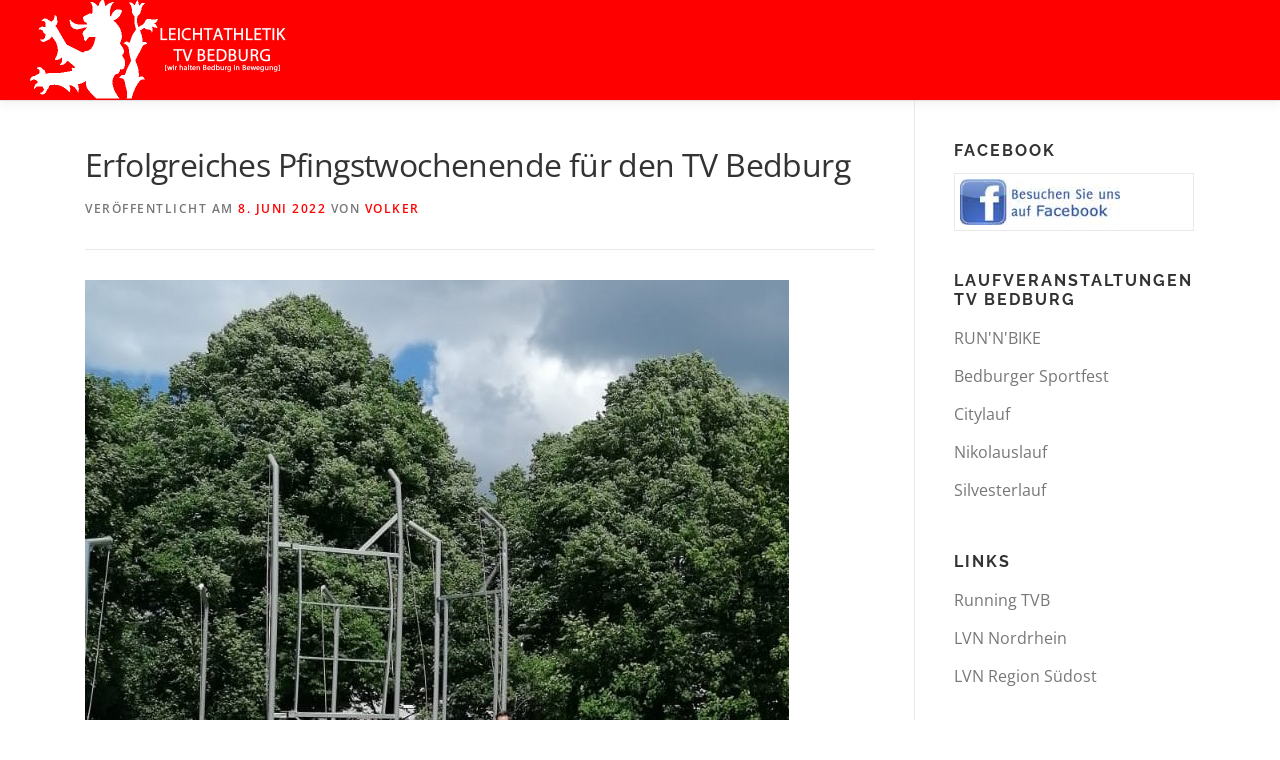

--- FILE ---
content_type: text/html; charset=UTF-8
request_url: https://leichtathletik.tv-bedburg.de/erfolgreiches-pfingstwochenende-fuer-den-tv-bedburg/
body_size: 20636
content:
<!DOCTYPE html>
<html lang="de" xmlns:og="http://ogp.me/ns#" xmlns:fb="http://ogp.me/ns/fb#">
<head>
<meta charset="UTF-8">
<meta name="viewport" content="width=device-width, initial-scale=1">
<link rel="profile" href="http://gmpg.org/xfn/11">
<link rel="pingback" href="https://leichtathletik.tv-bedburg.de/xmlrpc.php">
<title>Erfolgreiches Pfingstwochenende für den TV Bedburg &#8211; Leichtathletik TV Bedburg</title>
<meta name='robots' content='max-image-preview:large' />
<script type="text/javascript">
/* <![CDATA[ */
window.koko_analytics = {"url":"https:\/\/leichtathletik.tv-bedburg.de\/koko-analytics-collect.php","site_url":"https:\/\/leichtathletik.tv-bedburg.de","post_id":4256,"path":"\/erfolgreiches-pfingstwochenende-fuer-den-tv-bedburg\/","method":"cookie","use_cookie":true};
/* ]]> */
</script>
<link rel='dns-prefetch' href='//maps.googleapis.com' />
<link rel='dns-prefetch' href='//meet.jit.si' />

<link rel="alternate" type="application/rss+xml" title="Leichtathletik TV Bedburg &raquo; Feed" href="https://leichtathletik.tv-bedburg.de/feed/" />
<link rel="alternate" type="application/rss+xml" title="Leichtathletik TV Bedburg &raquo; Kommentar-Feed" href="https://leichtathletik.tv-bedburg.de/comments/feed/" />
<link rel="alternate" title="oEmbed (JSON)" type="application/json+oembed" href="https://leichtathletik.tv-bedburg.de/wp-json/oembed/1.0/embed?url=https%3A%2F%2Fleichtathletik.tv-bedburg.de%2Ferfolgreiches-pfingstwochenende-fuer-den-tv-bedburg%2F" />
<link rel="alternate" title="oEmbed (XML)" type="text/xml+oembed" href="https://leichtathletik.tv-bedburg.de/wp-json/oembed/1.0/embed?url=https%3A%2F%2Fleichtathletik.tv-bedburg.de%2Ferfolgreiches-pfingstwochenende-fuer-den-tv-bedburg%2F&#038;format=xml" />
<style id='wp-img-auto-sizes-contain-inline-css' type='text/css'>
img:is([sizes=auto i],[sizes^="auto," i]){contain-intrinsic-size:3000px 1500px}
/*# sourceURL=wp-img-auto-sizes-contain-inline-css */
</style>
<style id='wp-emoji-styles-inline-css' type='text/css'>

	img.wp-smiley, img.emoji {
		display: inline !important;
		border: none !important;
		box-shadow: none !important;
		height: 1em !important;
		width: 1em !important;
		margin: 0 0.07em !important;
		vertical-align: -0.1em !important;
		background: none !important;
		padding: 0 !important;
	}
/*# sourceURL=wp-emoji-styles-inline-css */
</style>
<style id='wp-block-library-inline-css' type='text/css'>
:root{--wp-block-synced-color:#7a00df;--wp-block-synced-color--rgb:122,0,223;--wp-bound-block-color:var(--wp-block-synced-color);--wp-editor-canvas-background:#ddd;--wp-admin-theme-color:#007cba;--wp-admin-theme-color--rgb:0,124,186;--wp-admin-theme-color-darker-10:#006ba1;--wp-admin-theme-color-darker-10--rgb:0,107,160.5;--wp-admin-theme-color-darker-20:#005a87;--wp-admin-theme-color-darker-20--rgb:0,90,135;--wp-admin-border-width-focus:2px}@media (min-resolution:192dpi){:root{--wp-admin-border-width-focus:1.5px}}.wp-element-button{cursor:pointer}:root .has-very-light-gray-background-color{background-color:#eee}:root .has-very-dark-gray-background-color{background-color:#313131}:root .has-very-light-gray-color{color:#eee}:root .has-very-dark-gray-color{color:#313131}:root .has-vivid-green-cyan-to-vivid-cyan-blue-gradient-background{background:linear-gradient(135deg,#00d084,#0693e3)}:root .has-purple-crush-gradient-background{background:linear-gradient(135deg,#34e2e4,#4721fb 50%,#ab1dfe)}:root .has-hazy-dawn-gradient-background{background:linear-gradient(135deg,#faaca8,#dad0ec)}:root .has-subdued-olive-gradient-background{background:linear-gradient(135deg,#fafae1,#67a671)}:root .has-atomic-cream-gradient-background{background:linear-gradient(135deg,#fdd79a,#004a59)}:root .has-nightshade-gradient-background{background:linear-gradient(135deg,#330968,#31cdcf)}:root .has-midnight-gradient-background{background:linear-gradient(135deg,#020381,#2874fc)}:root{--wp--preset--font-size--normal:16px;--wp--preset--font-size--huge:42px}.has-regular-font-size{font-size:1em}.has-larger-font-size{font-size:2.625em}.has-normal-font-size{font-size:var(--wp--preset--font-size--normal)}.has-huge-font-size{font-size:var(--wp--preset--font-size--huge)}.has-text-align-center{text-align:center}.has-text-align-left{text-align:left}.has-text-align-right{text-align:right}.has-fit-text{white-space:nowrap!important}#end-resizable-editor-section{display:none}.aligncenter{clear:both}.items-justified-left{justify-content:flex-start}.items-justified-center{justify-content:center}.items-justified-right{justify-content:flex-end}.items-justified-space-between{justify-content:space-between}.screen-reader-text{border:0;clip-path:inset(50%);height:1px;margin:-1px;overflow:hidden;padding:0;position:absolute;width:1px;word-wrap:normal!important}.screen-reader-text:focus{background-color:#ddd;clip-path:none;color:#444;display:block;font-size:1em;height:auto;left:5px;line-height:normal;padding:15px 23px 14px;text-decoration:none;top:5px;width:auto;z-index:100000}html :where(.has-border-color){border-style:solid}html :where([style*=border-top-color]){border-top-style:solid}html :where([style*=border-right-color]){border-right-style:solid}html :where([style*=border-bottom-color]){border-bottom-style:solid}html :where([style*=border-left-color]){border-left-style:solid}html :where([style*=border-width]){border-style:solid}html :where([style*=border-top-width]){border-top-style:solid}html :where([style*=border-right-width]){border-right-style:solid}html :where([style*=border-bottom-width]){border-bottom-style:solid}html :where([style*=border-left-width]){border-left-style:solid}html :where(img[class*=wp-image-]){height:auto;max-width:100%}:where(figure){margin:0 0 1em}html :where(.is-position-sticky){--wp-admin--admin-bar--position-offset:var(--wp-admin--admin-bar--height,0px)}@media screen and (max-width:600px){html :where(.is-position-sticky){--wp-admin--admin-bar--position-offset:0px}}

/*# sourceURL=wp-block-library-inline-css */
</style><style id='wp-block-paragraph-inline-css' type='text/css'>
.is-small-text{font-size:.875em}.is-regular-text{font-size:1em}.is-large-text{font-size:2.25em}.is-larger-text{font-size:3em}.has-drop-cap:not(:focus):first-letter{float:left;font-size:8.4em;font-style:normal;font-weight:100;line-height:.68;margin:.05em .1em 0 0;text-transform:uppercase}body.rtl .has-drop-cap:not(:focus):first-letter{float:none;margin-left:.1em}p.has-drop-cap.has-background{overflow:hidden}:root :where(p.has-background){padding:1.25em 2.375em}:where(p.has-text-color:not(.has-link-color)) a{color:inherit}p.has-text-align-left[style*="writing-mode:vertical-lr"],p.has-text-align-right[style*="writing-mode:vertical-rl"]{rotate:180deg}
/*# sourceURL=https://leichtathletik.tv-bedburg.de/wp-includes/blocks/paragraph/style.min.css */
</style>
<style id='global-styles-inline-css' type='text/css'>
:root{--wp--preset--aspect-ratio--square: 1;--wp--preset--aspect-ratio--4-3: 4/3;--wp--preset--aspect-ratio--3-4: 3/4;--wp--preset--aspect-ratio--3-2: 3/2;--wp--preset--aspect-ratio--2-3: 2/3;--wp--preset--aspect-ratio--16-9: 16/9;--wp--preset--aspect-ratio--9-16: 9/16;--wp--preset--color--black: #000000;--wp--preset--color--cyan-bluish-gray: #abb8c3;--wp--preset--color--white: #ffffff;--wp--preset--color--pale-pink: #f78da7;--wp--preset--color--vivid-red: #cf2e2e;--wp--preset--color--luminous-vivid-orange: #ff6900;--wp--preset--color--luminous-vivid-amber: #fcb900;--wp--preset--color--light-green-cyan: #7bdcb5;--wp--preset--color--vivid-green-cyan: #00d084;--wp--preset--color--pale-cyan-blue: #8ed1fc;--wp--preset--color--vivid-cyan-blue: #0693e3;--wp--preset--color--vivid-purple: #9b51e0;--wp--preset--gradient--vivid-cyan-blue-to-vivid-purple: linear-gradient(135deg,rgb(6,147,227) 0%,rgb(155,81,224) 100%);--wp--preset--gradient--light-green-cyan-to-vivid-green-cyan: linear-gradient(135deg,rgb(122,220,180) 0%,rgb(0,208,130) 100%);--wp--preset--gradient--luminous-vivid-amber-to-luminous-vivid-orange: linear-gradient(135deg,rgb(252,185,0) 0%,rgb(255,105,0) 100%);--wp--preset--gradient--luminous-vivid-orange-to-vivid-red: linear-gradient(135deg,rgb(255,105,0) 0%,rgb(207,46,46) 100%);--wp--preset--gradient--very-light-gray-to-cyan-bluish-gray: linear-gradient(135deg,rgb(238,238,238) 0%,rgb(169,184,195) 100%);--wp--preset--gradient--cool-to-warm-spectrum: linear-gradient(135deg,rgb(74,234,220) 0%,rgb(151,120,209) 20%,rgb(207,42,186) 40%,rgb(238,44,130) 60%,rgb(251,105,98) 80%,rgb(254,248,76) 100%);--wp--preset--gradient--blush-light-purple: linear-gradient(135deg,rgb(255,206,236) 0%,rgb(152,150,240) 100%);--wp--preset--gradient--blush-bordeaux: linear-gradient(135deg,rgb(254,205,165) 0%,rgb(254,45,45) 50%,rgb(107,0,62) 100%);--wp--preset--gradient--luminous-dusk: linear-gradient(135deg,rgb(255,203,112) 0%,rgb(199,81,192) 50%,rgb(65,88,208) 100%);--wp--preset--gradient--pale-ocean: linear-gradient(135deg,rgb(255,245,203) 0%,rgb(182,227,212) 50%,rgb(51,167,181) 100%);--wp--preset--gradient--electric-grass: linear-gradient(135deg,rgb(202,248,128) 0%,rgb(113,206,126) 100%);--wp--preset--gradient--midnight: linear-gradient(135deg,rgb(2,3,129) 0%,rgb(40,116,252) 100%);--wp--preset--font-size--small: 13px;--wp--preset--font-size--medium: 20px;--wp--preset--font-size--large: 36px;--wp--preset--font-size--x-large: 42px;--wp--preset--spacing--20: 0.44rem;--wp--preset--spacing--30: 0.67rem;--wp--preset--spacing--40: 1rem;--wp--preset--spacing--50: 1.5rem;--wp--preset--spacing--60: 2.25rem;--wp--preset--spacing--70: 3.38rem;--wp--preset--spacing--80: 5.06rem;--wp--preset--shadow--natural: 6px 6px 9px rgba(0, 0, 0, 0.2);--wp--preset--shadow--deep: 12px 12px 50px rgba(0, 0, 0, 0.4);--wp--preset--shadow--sharp: 6px 6px 0px rgba(0, 0, 0, 0.2);--wp--preset--shadow--outlined: 6px 6px 0px -3px rgb(255, 255, 255), 6px 6px rgb(0, 0, 0);--wp--preset--shadow--crisp: 6px 6px 0px rgb(0, 0, 0);}:where(.is-layout-flex){gap: 0.5em;}:where(.is-layout-grid){gap: 0.5em;}body .is-layout-flex{display: flex;}.is-layout-flex{flex-wrap: wrap;align-items: center;}.is-layout-flex > :is(*, div){margin: 0;}body .is-layout-grid{display: grid;}.is-layout-grid > :is(*, div){margin: 0;}:where(.wp-block-columns.is-layout-flex){gap: 2em;}:where(.wp-block-columns.is-layout-grid){gap: 2em;}:where(.wp-block-post-template.is-layout-flex){gap: 1.25em;}:where(.wp-block-post-template.is-layout-grid){gap: 1.25em;}.has-black-color{color: var(--wp--preset--color--black) !important;}.has-cyan-bluish-gray-color{color: var(--wp--preset--color--cyan-bluish-gray) !important;}.has-white-color{color: var(--wp--preset--color--white) !important;}.has-pale-pink-color{color: var(--wp--preset--color--pale-pink) !important;}.has-vivid-red-color{color: var(--wp--preset--color--vivid-red) !important;}.has-luminous-vivid-orange-color{color: var(--wp--preset--color--luminous-vivid-orange) !important;}.has-luminous-vivid-amber-color{color: var(--wp--preset--color--luminous-vivid-amber) !important;}.has-light-green-cyan-color{color: var(--wp--preset--color--light-green-cyan) !important;}.has-vivid-green-cyan-color{color: var(--wp--preset--color--vivid-green-cyan) !important;}.has-pale-cyan-blue-color{color: var(--wp--preset--color--pale-cyan-blue) !important;}.has-vivid-cyan-blue-color{color: var(--wp--preset--color--vivid-cyan-blue) !important;}.has-vivid-purple-color{color: var(--wp--preset--color--vivid-purple) !important;}.has-black-background-color{background-color: var(--wp--preset--color--black) !important;}.has-cyan-bluish-gray-background-color{background-color: var(--wp--preset--color--cyan-bluish-gray) !important;}.has-white-background-color{background-color: var(--wp--preset--color--white) !important;}.has-pale-pink-background-color{background-color: var(--wp--preset--color--pale-pink) !important;}.has-vivid-red-background-color{background-color: var(--wp--preset--color--vivid-red) !important;}.has-luminous-vivid-orange-background-color{background-color: var(--wp--preset--color--luminous-vivid-orange) !important;}.has-luminous-vivid-amber-background-color{background-color: var(--wp--preset--color--luminous-vivid-amber) !important;}.has-light-green-cyan-background-color{background-color: var(--wp--preset--color--light-green-cyan) !important;}.has-vivid-green-cyan-background-color{background-color: var(--wp--preset--color--vivid-green-cyan) !important;}.has-pale-cyan-blue-background-color{background-color: var(--wp--preset--color--pale-cyan-blue) !important;}.has-vivid-cyan-blue-background-color{background-color: var(--wp--preset--color--vivid-cyan-blue) !important;}.has-vivid-purple-background-color{background-color: var(--wp--preset--color--vivid-purple) !important;}.has-black-border-color{border-color: var(--wp--preset--color--black) !important;}.has-cyan-bluish-gray-border-color{border-color: var(--wp--preset--color--cyan-bluish-gray) !important;}.has-white-border-color{border-color: var(--wp--preset--color--white) !important;}.has-pale-pink-border-color{border-color: var(--wp--preset--color--pale-pink) !important;}.has-vivid-red-border-color{border-color: var(--wp--preset--color--vivid-red) !important;}.has-luminous-vivid-orange-border-color{border-color: var(--wp--preset--color--luminous-vivid-orange) !important;}.has-luminous-vivid-amber-border-color{border-color: var(--wp--preset--color--luminous-vivid-amber) !important;}.has-light-green-cyan-border-color{border-color: var(--wp--preset--color--light-green-cyan) !important;}.has-vivid-green-cyan-border-color{border-color: var(--wp--preset--color--vivid-green-cyan) !important;}.has-pale-cyan-blue-border-color{border-color: var(--wp--preset--color--pale-cyan-blue) !important;}.has-vivid-cyan-blue-border-color{border-color: var(--wp--preset--color--vivid-cyan-blue) !important;}.has-vivid-purple-border-color{border-color: var(--wp--preset--color--vivid-purple) !important;}.has-vivid-cyan-blue-to-vivid-purple-gradient-background{background: var(--wp--preset--gradient--vivid-cyan-blue-to-vivid-purple) !important;}.has-light-green-cyan-to-vivid-green-cyan-gradient-background{background: var(--wp--preset--gradient--light-green-cyan-to-vivid-green-cyan) !important;}.has-luminous-vivid-amber-to-luminous-vivid-orange-gradient-background{background: var(--wp--preset--gradient--luminous-vivid-amber-to-luminous-vivid-orange) !important;}.has-luminous-vivid-orange-to-vivid-red-gradient-background{background: var(--wp--preset--gradient--luminous-vivid-orange-to-vivid-red) !important;}.has-very-light-gray-to-cyan-bluish-gray-gradient-background{background: var(--wp--preset--gradient--very-light-gray-to-cyan-bluish-gray) !important;}.has-cool-to-warm-spectrum-gradient-background{background: var(--wp--preset--gradient--cool-to-warm-spectrum) !important;}.has-blush-light-purple-gradient-background{background: var(--wp--preset--gradient--blush-light-purple) !important;}.has-blush-bordeaux-gradient-background{background: var(--wp--preset--gradient--blush-bordeaux) !important;}.has-luminous-dusk-gradient-background{background: var(--wp--preset--gradient--luminous-dusk) !important;}.has-pale-ocean-gradient-background{background: var(--wp--preset--gradient--pale-ocean) !important;}.has-electric-grass-gradient-background{background: var(--wp--preset--gradient--electric-grass) !important;}.has-midnight-gradient-background{background: var(--wp--preset--gradient--midnight) !important;}.has-small-font-size{font-size: var(--wp--preset--font-size--small) !important;}.has-medium-font-size{font-size: var(--wp--preset--font-size--medium) !important;}.has-large-font-size{font-size: var(--wp--preset--font-size--large) !important;}.has-x-large-font-size{font-size: var(--wp--preset--font-size--x-large) !important;}
/*# sourceURL=global-styles-inline-css */
</style>

<style id='classic-theme-styles-inline-css' type='text/css'>
/*! This file is auto-generated */
.wp-block-button__link{color:#fff;background-color:#32373c;border-radius:9999px;box-shadow:none;text-decoration:none;padding:calc(.667em + 2px) calc(1.333em + 2px);font-size:1.125em}.wp-block-file__button{background:#32373c;color:#fff;text-decoration:none}
/*# sourceURL=/wp-includes/css/classic-themes.min.css */
</style>
<link rel='stylesheet' id='cptch_stylesheet-css' href='https://leichtathletik.tv-bedburg.de/wp-content/plugins/captcha-bws/css/front_end_style.css?ver=5.2.7' type='text/css' media='all' />
<link rel='stylesheet' id='dashicons-css' href='https://leichtathletik.tv-bedburg.de/wp-includes/css/dashicons.min.css?ver=6.9' type='text/css' media='all' />
<link rel='stylesheet' id='cptch_desktop_style-css' href='https://leichtathletik.tv-bedburg.de/wp-content/plugins/captcha-bws/css/desktop_style.css?ver=5.2.7' type='text/css' media='all' />
<link rel='stylesheet' id='contact-form-7-css' href='https://leichtathletik.tv-bedburg.de/wp-content/plugins/contact-form-7/includes/css/styles.css?ver=6.1.4' type='text/css' media='all' />
<link rel='stylesheet' id='onepress-animate-css' href='https://leichtathletik.tv-bedburg.de/wp-content/themes/onepress/assets/css/animate.min.css?ver=2.3.16' type='text/css' media='all' />
<link rel='stylesheet' id='onepress-fa-css' href='https://leichtathletik.tv-bedburg.de/wp-content/themes/onepress/assets/fontawesome-v6/css/all.min.css?ver=6.5.1' type='text/css' media='all' />
<link rel='stylesheet' id='onepress-bootstrap-css' href='https://leichtathletik.tv-bedburg.de/wp-content/themes/onepress/assets/css/bootstrap.min.css?ver=2.3.16' type='text/css' media='all' />
<link rel='stylesheet' id='onepress-style-css' href='https://leichtathletik.tv-bedburg.de/wp-content/themes/onepress/style.css?ver=6.9' type='text/css' media='all' />
<style id='onepress-style-inline-css' type='text/css'>
.site-logo-div img{height:100px;width:auto}#main .video-section section.hero-slideshow-wrapper{background:transparent}.hero-slideshow-wrapper:after{position:absolute;top:0px;left:0px;width:100%;height:100%;background-color:rgba(0,0,0,0.3);display:block;content:""}#parallax-hero .jarallax-container .parallax-bg:before{background-color:rgba(0,0,0,0.3)}.body-desktop .parallax-hero .hero-slideshow-wrapper:after{display:none!important}#parallax-hero>.parallax-bg::before{background-color:rgba(0,0,0,0.3);opacity:1}.body-desktop .parallax-hero .hero-slideshow-wrapper:after{display:none!important}a,.screen-reader-text:hover,.screen-reader-text:active,.screen-reader-text:focus,.header-social a,.onepress-menu a:hover,.onepress-menu ul li a:hover,.onepress-menu li.onepress-current-item>a,.onepress-menu ul li.current-menu-item>a,.onepress-menu>li a.menu-actived,.onepress-menu.onepress-menu-mobile li.onepress-current-item>a,.site-footer a,.site-footer .footer-social a:hover,.site-footer .btt a:hover,.highlight,#comments .comment .comment-wrapper .comment-meta .comment-time:hover,#comments .comment .comment-wrapper .comment-meta .comment-reply-link:hover,#comments .comment .comment-wrapper .comment-meta .comment-edit-link:hover,.btn-theme-primary-outline,.sidebar .widget a:hover,.section-services .service-item .service-image i,.counter_item .counter__number,.team-member .member-thumb .member-profile a:hover,.icon-background-default{color:#ff0000}input[type="reset"],input[type="submit"],input[type="submit"],input[type="reset"]:hover,input[type="submit"]:hover,input[type="submit"]:hover .nav-links a:hover,.btn-theme-primary,.btn-theme-primary-outline:hover,.section-testimonials .card-theme-primary,.woocommerce #respond input#submit,.woocommerce a.button,.woocommerce button.button,.woocommerce input.button,.woocommerce button.button.alt,.pirate-forms-submit-button,.pirate-forms-submit-button:hover,input[type="reset"],input[type="submit"],input[type="submit"],.pirate-forms-submit-button,.contact-form div.wpforms-container-full .wpforms-form .wpforms-submit,.contact-form div.wpforms-container-full .wpforms-form .wpforms-submit:hover,.nav-links a:hover,.nav-links a.current,.nav-links .page-numbers:hover,.nav-links .page-numbers.current{background:#ff0000}.btn-theme-primary-outline,.btn-theme-primary-outline:hover,.pricing__item:hover,.section-testimonials .card-theme-primary,.entry-content blockquote{border-color:#ff0000}.site-header,.is-transparent .site-header.header-fixed{background:#ff0000;border-bottom:0px none}.onepress-menu>li>a:hover,.onepress-menu>li.onepress-current-item>a{color:#262af2;-webkit-transition:all 0.5s ease-in-out;-moz-transition:all 0.5s ease-in-out;-o-transition:all 0.5s ease-in-out;transition:all 0.5s ease-in-out}#footer-widgets{}.gallery-carousel .g-item{padding:0px 10px}.gallery-carousel-wrap{margin-left:-10px;margin-right:-10px}.gallery-grid .g-item,.gallery-masonry .g-item .inner{padding:10px}.gallery-grid-wrap,.gallery-masonry-wrap{margin-left:-10px;margin-right:-10px}.gallery-justified-wrap{margin-left:-20px;margin-right:-20px}body .c-bully{color:#ff0000}
/*# sourceURL=onepress-style-inline-css */
</style>
<link rel='stylesheet' id='onepress-gallery-lightgallery-css' href='https://leichtathletik.tv-bedburg.de/wp-content/themes/onepress/assets/css/lightgallery.css?ver=6.9' type='text/css' media='all' />
<link rel='stylesheet' id='chld_thm_cfg_child-css' href='https://leichtathletik.tv-bedburg.de/wp-content/themes/onepress-child/style.css?ver=2.2.7.1628239734' type='text/css' media='all' />
<link rel='stylesheet' id='onepress-fonts-css' href='//leichtathletik.tv-bedburg.de/wp-content/uploads/omgf/onepress-fonts/onepress-fonts.css?ver=1664964331' type='text/css' media='all' />
<link rel='stylesheet' id='onepress-fa-shims-css' href='https://leichtathletik.tv-bedburg.de/wp-content/themes/onepress/assets/fontawesome-v6/css/v4-shims.min.css?ver=6.5.1' type='text/css' media='all' />
<link rel='stylesheet' id='evcal_google_fonts-css' href='//leichtathletik.tv-bedburg.de/wp-content/uploads/omgf/evcal_google_fonts/evcal_google_fonts.css?ver=1664964331' type='text/css' media='all' />
<link rel='stylesheet' id='evcal_cal_default-css' href='//leichtathletik.tv-bedburg.de/wp-content/plugins/eventON/assets/css/eventon_styles.css?ver=5.0.5' type='text/css' media='all' />
<link rel='stylesheet' id='evo_font_icons-css' href='//leichtathletik.tv-bedburg.de/wp-content/plugins/eventON/assets/fonts/all.css?ver=5.0.5' type='text/css' media='all' />
<link rel='stylesheet' id='eventon_dynamic_styles-css' href='//leichtathletik.tv-bedburg.de/wp-content/plugins/eventON/assets/css/eventon_dynamic_styles.css?ver=5.0.5' type='text/css' media='all' />
<link rel='stylesheet' id='onepress-plus-style-css' href='https://leichtathletik.tv-bedburg.de/wp-content/plugins/onepress-plus/onepress-plus.css?ver=2.3.12' type='text/css' media='all' />
<script type="text/javascript" src="https://leichtathletik.tv-bedburg.de/wp-content/plugins/responsive-iframe/src//js/constants.js?ver=6.9" id="constants_responsive_iframe-js"></script>
<script type="text/javascript" src="https://leichtathletik.tv-bedburg.de/wp-includes/js/jquery/jquery.min.js?ver=3.7.1" id="jquery-core-js"></script>
<script type="text/javascript" src="https://leichtathletik.tv-bedburg.de/wp-includes/js/jquery/jquery-migrate.min.js?ver=3.4.1" id="jquery-migrate-js"></script>
<script type="text/javascript" id="evo-inlinescripts-header-js-after">
/* <![CDATA[ */
jQuery(document).ready(function($){});
//# sourceURL=evo-inlinescripts-header-js-after
/* ]]> */
</script>
<script type="text/javascript" src="https://leichtathletik.tv-bedburg.de/wp-content/plugins/responsive-iframe/src//js/responsiveIframe.js?ver=6.9" id="responsive_iframe_patrickp-js"></script>
<link rel="https://api.w.org/" href="https://leichtathletik.tv-bedburg.de/wp-json/" /><link rel="alternate" title="JSON" type="application/json" href="https://leichtathletik.tv-bedburg.de/wp-json/wp/v2/posts/4256" /><link rel="EditURI" type="application/rsd+xml" title="RSD" href="https://leichtathletik.tv-bedburg.de/xmlrpc.php?rsd" />
<meta name="generator" content="WordPress 6.9" />
<link rel="canonical" href="https://leichtathletik.tv-bedburg.de/erfolgreiches-pfingstwochenende-fuer-den-tv-bedburg/" />
<link rel='shortlink' href='https://leichtathletik.tv-bedburg.de/?p=4256' />
<meta property="og:type" content="article" /><meta property="og:url" content="https://leichtathletik.tv-bedburg.de/erfolgreiches-pfingstwochenende-fuer-den-tv-bedburg/" /><meta property="og:title" content="Erfolgreiches Pfingstwochenende für den TV Bedburg" /><meta property="og:image" content="https://leichtathletik.tv-bedburg.de/wp-content/uploads/2022/06/MG.jpeg" /><meta property="og:description" content="Drei Mal Qualifikation für die Deutschen Senioren Meisterschaften und 24 (!) persönliche Bestleistungen 16 Athletinnen und Athleten des TV Bedburg starteten am vergangenen Pfingstmontag beim traditionellen Pfingstsportfest der Mönchengladbacher LG ..." /><link rel="icon" href="https://leichtathletik.tv-bedburg.de/wp-content/uploads/2017/10/cropped-tartan1-1-32x32.jpg" sizes="32x32" />
<link rel="icon" href="https://leichtathletik.tv-bedburg.de/wp-content/uploads/2017/10/cropped-tartan1-1-192x192.jpg" sizes="192x192" />
<link rel="apple-touch-icon" href="https://leichtathletik.tv-bedburg.de/wp-content/uploads/2017/10/cropped-tartan1-1-180x180.jpg" />
<meta name="msapplication-TileImage" content="https://leichtathletik.tv-bedburg.de/wp-content/uploads/2017/10/cropped-tartan1-1-270x270.jpg" />
		<style type="text/css" id="wp-custom-css">
			.rand {
  	font-size: 16px;
	border: 1px solid #b8b2b2;
}
.rand td, th {
	border: 1px solid #b8b2b2;
	vertical-align: top;
	text-align: left;
}
.rand tr:nth-child(even) {
    background-color: #f7f7f7;
}
  .rand tr:nth-child(odd) {
    background-color: #eeeeee;
}

.sidebar .widget .widget-title {
    font-size: 16px;

}

.sidebar .widget a {
    font-size: 16px;
}

.hero-slideshow-fullscreen .container {
    top: 85%;
}

.hero-content-style1 h2 {
    font-size: 60px;
    letter-spacing: 4px;
}		</style>
		<style class="wp-typography-print-styles" type="text/css">
body, body p { 
	font-style: normal;
	font-size: 18px;
	font-size: 1.125rem;
 } 
  
  
 .onepress-menu a { 
	font-style: normal;
	font-size: 16px;
	font-size: 1rem;
 } 
  
  
  
 
</style>
<!-- START - Open Graph and Twitter Card Tags 3.3.7 -->
 <!-- Facebook Open Graph -->
  <meta property="og:locale" content="de_DE"/>
  <meta property="og:site_name" content="Leichtathletik TV Bedburg"/>
  <meta property="og:title" content="Erfolgreiches Pfingstwochenende für den TV Bedburg"/>
  <meta property="og:url" content="https://leichtathletik.tv-bedburg.de/erfolgreiches-pfingstwochenende-fuer-den-tv-bedburg/"/>
  <meta property="og:type" content="article"/>
  <meta property="og:description" content="Drei Mal Qualifikation für die Deutschen Senioren Meisterschaften und 24 (!) persönliche Bestleistungen



16 Athletinnen und Athleten des TV Bedburg starteten am vergangenen Pfingstmontag beim traditionellen Pfingstsportfest der Mönchengladbacher LG im dortigen Grenzlandstadion.



Es sollte ein äu"/>
  <meta property="og:image" content="https://leichtathletik.tv-bedburg.de/wp-content/uploads/2017/03/leicht_facebook.jpg"/>
  <meta property="og:image:url" content="https://leichtathletik.tv-bedburg.de/wp-content/uploads/2017/03/leicht_facebook.jpg"/>
  <meta property="og:image:secure_url" content="https://leichtathletik.tv-bedburg.de/wp-content/uploads/2017/03/leicht_facebook.jpg"/>
  <meta property="article:published_time" content="2022-06-08T08:47:05+02:00"/>
  <meta property="article:modified_time" content="2022-06-08T08:47:07+02:00" />
  <meta property="og:updated_time" content="2022-06-08T08:47:07+02:00" />
  <meta property="article:section" content="Allgemein"/>
  <meta property="fb:app_id" content="531536353649281"/>
 <!-- Google+ / Schema.org -->
  <meta itemprop="datePublished" content="2022-06-08"/>
  <meta itemprop="dateModified" content="2022-06-08T08:47:07+02:00" />
  <meta itemprop="author" content="Volker"/>
 <!-- Twitter Cards -->
 <!-- SEO -->
 <!-- Misc. tags -->
 <!-- is_singular -->
<!-- END - Open Graph and Twitter Card Tags 3.3.7 -->
	
<link rel='stylesheet' id='shariffcss-css' href='https://leichtathletik.tv-bedburg.de/wp-content/plugins/shariff/css/shariff.min.css?ver=4.6.15' type='text/css' media='all' />
</head>

<body class="wp-singular post-template-default single single-post postid-4256 single-format-standard wp-custom-logo wp-theme-onepress wp-child-theme-onepress-child group-blog site-header-sticky">
<div id="page" class="hfeed site">
	<a class="skip-link screen-reader-text" href="#content">Zum Inhalt springen</a>
    <div id="header-section" class="h-on-top no-transparent">		<header id="masthead" class="site-header header-full-width is-sticky no-scroll no-t h-on-top" role="banner">
			<div class="container">
				<div class="site-branding">
					<div class="site-brand-inner has-logo-img no-desc"><div class="site-logo-div"><a href="https://leichtathletik.tv-bedburg.de/" class="custom-logo-link  no-t-logo" rel="home" itemprop="url"><img width="550" height="200" src="https://leichtathletik.tv-bedburg.de/wp-content/uploads/2018/05/cropped-header_lei.fw_-1.png" class="custom-logo" alt="Leichtathletik TV Bedburg" itemprop="logo" decoding="async" srcset="https://leichtathletik.tv-bedburg.de/wp-content/uploads/2018/05/cropped-header_lei.fw_-1.png 550w, https://leichtathletik.tv-bedburg.de/wp-content/uploads/2018/05/cropped-header_lei.fw_-1-400x145.png 400w, https://leichtathletik.tv-bedburg.de/wp-content/uploads/2018/05/cropped-header_lei.fw_-1-300x109.png 300w, https://leichtathletik.tv-bedburg.de/wp-content/uploads/2018/05/cropped-header_lei.fw_-1-480x175.png 480w" sizes="(max-width: 550px) 100vw, 550px" /></a></div></div>				</div>
				<div class="header-right-wrapper">
					<a href="#0" id="nav-toggle">Menü<span></span></a>
					<nav id="site-navigation" class="main-navigation" role="navigation">
						<ul class="onepress-menu">
							<div class="menu"><ul>
<li class="page_item page-item-2136"><a href="https://leichtathletik.tv-bedburg.de/15-01-2017-nrw-senioren/">15.01.2017 NRW Senioren</a></li>
<li class="page_item page-item-3611"><a href="https://leichtathletik.tv-bedburg.de/aktuelle-trainingstermine/">aktuelle Trainingstermine</a></li>
<li class="page_item page-item-1721"><a href="https://leichtathletik.tv-bedburg.de/bestenlist/">Bestenliste</a></li>
<li class="page_item page-item-1719"><a href="https://leichtathletik.tv-bedburg.de/bestenliste-2/">Bestenliste</a></li>
<li class="page_item page-item-2294"><a href="https://leichtathletik.tv-bedburg.de/bestenliste-neu-3/">Bestenliste neu</a></li>
<li class="page_item page-item-2292"><a href="https://leichtathletik.tv-bedburg.de/bestenliste-neu-2/">Bestenliste neu</a></li>
<li class="page_item page-item-2290"><a href="https://leichtathletik.tv-bedburg.de/bestenliste-neu/">Bestenliste neu</a></li>
<li class="page_item page-item-2727"><a href="https://leichtathletik.tv-bedburg.de/">Das sind wir</a></li>
<li class="page_item page-item-4617"><a href="https://leichtathletik.tv-bedburg.de/event-directory/">Events</a></li>
<li class="page_item page-item-2794"><a href="https://leichtathletik.tv-bedburg.de/frontgalery/">Frontgalery</a></li>
<li class="page_item page-item-63"><a href="https://leichtathletik.tv-bedburg.de/kontakt/">Kontakt</a></li>
<li class="page_item page-item-3616"><a href="https://leichtathletik.tv-bedburg.de/leichtathletik/">Leichtathletik</a></li>
<li class="page_item page-item-3659"><a href="https://leichtathletik.tv-bedburg.de/leichtathletik-1/">Leichtathletik 1</a></li>
<li class="page_item page-item-1285"><a href="https://leichtathletik.tv-bedburg.de/mail-an-aljoscha/">Mail an Aljoscha</a></li>
<li class="page_item page-item-2594"><a href="https://leichtathletik.tv-bedburg.de/mail-an-marco/">Mail an Arnold</a></li>
<li class="page_item page-item-276"><a href="https://leichtathletik.tv-bedburg.de/mail-an-eva/">Mail an Eva</a></li>
<li class="page_item page-item-682"><a href="https://leichtathletik.tv-bedburg.de/mail-an-frau-guttes/">Mail an Frau Güttes</a></li>
<li class="page_item page-item-278"><a href="https://leichtathletik.tv-bedburg.de/mail-an-gerko/">Mail an Gerko</a></li>
<li class="page_item page-item-280"><a href="https://leichtathletik.tv-bedburg.de/mail-an-ninaleaphilip/">Mail an Nina+Lea+Philip</a></li>
<li class="page_item page-item-283"><a href="https://leichtathletik.tv-bedburg.de/mail-an-sophia/">Mail an Sophia</a></li>
<li class="page_item page-item-285"><a href="https://leichtathletik.tv-bedburg.de/mail-an-patrick/">Mail an Thomas</a></li>
<li class="page_item page-item-274"><a href="https://leichtathletik.tv-bedburg.de/mail-an-volker/">Mail an Volker</a></li>
<li class="page_item page-item-287"><a href="https://leichtathletik.tv-bedburg.de/mail-an-werner/">Mail an Werner</a></li>
<li class="page_item page-item-666"><a href="https://leichtathletik.tv-bedburg.de/startpass/">Startpass</a></li>
<li class="page_item page-item-2772"><a href="https://leichtathletik.tv-bedburg.de/veranstaltungen/">Veranstaltungen</a></li>
<li class="page_item page-item-1150"><a href="https://leichtathletik.tv-bedburg.de/willkommen/">Willkommen</a></li>
<li class="page_item page-item-1579 current_page_parent"><a href="https://leichtathletik.tv-bedburg.de/aktuell/">Aktuell</a></li>
<li class="page_item page-item-41"><a href="https://leichtathletik.tv-bedburg.de/forum/">Forum</a></li>
<li class="page_item page-item-244 page_item_has_children"><a href="https://leichtathletik.tv-bedburg.de/trainingsgruppen/">Trainingsgruppen</a>
<ul class='children'>
	<li class="page_item page-item-266"><a href="https://leichtathletik.tv-bedburg.de/trainingsgruppen/kinder/">Kinder</a></li>
	<li class="page_item page-item-296"><a href="https://leichtathletik.tv-bedburg.de/trainingsgruppen/kids-erwachsene/">Leistungsorientierte Erwachsene und Wettkampf-Senioren</a></li>
	<li class="page_item page-item-305"><a href="https://leichtathletik.tv-bedburg.de/trainingsgruppen/erwachsene/">Jugend U 14 bis U23</a></li>
</ul>
</li>
<li class="page_item page-item-323"><a href="https://leichtathletik.tv-bedburg.de/bestenliste/">Bestenliste</a></li>
<li class="page_item page-item-319"><a href="https://leichtathletik.tv-bedburg.de/archive/">Archive</a></li>
<li class="page_item page-item-1584"><a href="https://leichtathletik.tv-bedburg.de/die-besten/">Die Besten</a></li>
<li class="page_item page-item-1067"><a href="https://leichtathletik.tv-bedburg.de/hallennutzung/">Hallennutzung</a></li>
<li class="page_item page-item-22"><a href="https://leichtathletik.tv-bedburg.de/termine/">Kalender</a></li>
<li class="page_item page-item-33 page_item_has_children"><a href="https://leichtathletik.tv-bedburg.de/galerie/">Galerie</a>
<ul class='children'>
	<li class="page_item page-item-2124"><a href="https://leichtathletik.tv-bedburg.de/galerie/bilder-2017/">Bilder 2017</a></li>
	<li class="page_item page-item-1830"><a href="https://leichtathletik.tv-bedburg.de/galerie/bilder-2016/">Bilder 2016</a></li>
	<li class="page_item page-item-1643"><a href="https://leichtathletik.tv-bedburg.de/galerie/bilder-2015/">Bilder 2015</a></li>
	<li class="page_item page-item-1413"><a href="https://leichtathletik.tv-bedburg.de/galerie/bilder-2014/">Bilder 2014</a></li>
	<li class="page_item page-item-843"><a href="https://leichtathletik.tv-bedburg.de/galerie/bilder-2011/">Bilder 2011</a></li>
	<li class="page_item page-item-29"><a href="https://leichtathletik.tv-bedburg.de/galerie/bilder-2010/">Bilder 2010</a></li>
	<li class="page_item page-item-695"><a href="https://leichtathletik.tv-bedburg.de/galerie/bilder-2009/">Bilder 2009</a></li>
	<li class="page_item page-item-707"><a href="https://leichtathletik.tv-bedburg.de/galerie/bilder-2008/">Bilder 2008</a></li>
	<li class="page_item page-item-736"><a href="https://leichtathletik.tv-bedburg.de/galerie/bilder-2007/">Bilder 2007</a></li>
</ul>
</li>
</ul></div>
						</ul>
					</nav>

				</div>
			</div>
		</header>
		</div>
	<div id="content" class="site-content">

		
		<div id="content-inside" class="container right-sidebar">
			<div id="primary" class="content-area">
				<main id="main" class="site-main" role="main">

				
					<article id="post-4256" class="post-4256 post type-post status-publish format-standard has-post-thumbnail hentry category-allgemein">
	<header class="entry-header">
		<h1 class="entry-title">Erfolgreiches Pfingstwochenende für den TV Bedburg</h1>                        <div class="entry-meta">
			<span class="posted-on">Veröffentlicht am <a href="https://leichtathletik.tv-bedburg.de/erfolgreiches-pfingstwochenende-fuer-den-tv-bedburg/" rel="bookmark"><time class="entry-date published" datetime="2022-06-08T08:47:05+02:00">8. Juni 2022</time><time class="updated hide" datetime="2022-06-08T08:47:07+02:00">8. Juni 2022</time></a></span><span class="byline"> von <span class="author vcard"><a  rel="author" class="url fn n" href="https://leichtathletik.tv-bedburg.de/author/volker/">Volker</a></span></span> 
		</div><!-- .entry-meta -->
        	</header><!-- .entry-header -->

            <div class="entry-thumbnail">
            <img width="704" height="804" src="https://leichtathletik.tv-bedburg.de/wp-content/uploads/2022/06/MG.jpeg" class="attachment-large size-large wp-post-image" alt="" decoding="async" srcset="https://leichtathletik.tv-bedburg.de/wp-content/uploads/2022/06/MG.jpeg 704w, https://leichtathletik.tv-bedburg.de/wp-content/uploads/2022/06/MG-420x480.jpeg 420w, https://leichtathletik.tv-bedburg.de/wp-content/uploads/2022/06/MG-300x343.jpeg 300w, https://leichtathletik.tv-bedburg.de/wp-content/uploads/2022/06/MG-480x548.jpeg 480w, https://leichtathletik.tv-bedburg.de/wp-content/uploads/2022/06/MG-640x731.jpeg 640w" sizes="(max-width: 704px) 100vw, 704px" />        </div><!-- .entry-footer -->
    
	<div class="entry-content">
    
		
<p><img decoding="async" src="" width="15" height="16"/><strong>Drei Mal Qualifikation für die Deutschen Senioren Meisterschaften und 24 (!) persönliche Bestleistungen</strong></p>



<p>16 Athletinnen und Athleten des TV Bedburg starteten am vergangenen Pfingstmontag beim traditionellen Pfingstsportfest der Mönchengladbacher LG im dortigen Grenzlandstadion.</p>



<p>Es sollte ein äußerst erfolgreicher Wettkampf für die Leichtathleten werden.</p>



<p>Nachdem Eva Siemer beim Wettkampf in Habbelrath über die 100m nur knapp an der Qualifikationsnorm für die Deutschen Senioren Meisterschaften vorbeigelaufen war, unterbot sie die geforderte Zeit mit 14,36 sek deutlich.</p>



<p>Über 200m legte sie noch einen drauf und erreichte hier&nbsp; nicht nur die DM-Quali, sondern lief mit 28,75 sek auch die schnellste Zeit seit 4 Jahren.</p>



<p>Barbara Dolata wollte sich hier nicht hinten anstellen und löste bei ihrem Start über die 200m ebenfalls das Ticket für die Deutsche Meisterschaft, die in diesem Jahr im bayrischen Erding stattfindet.</p>



<p>Beide zogen damit Simone Zolper nach, die in den vergangenen Wettkämpfen bereits die Qualifikationen im Weitsprung und im Hochsprung erfolgreich absolviert hat und in Mönchengladbach nochmal ihre Form im Weitsprung bestätigte.</p>



<p>Die mitgereisten Nachwuchssportler des TV Bedburg wollten den schnellen Seniorinnen in&nbsp; nichts Nachstehen und brannten ein Feuerwerk an persönlichen Bestleistungen ab.</p>



<p>Bei 29 Starts wurden 24 (!!) Bestleistungen erzielt.</p>



<p>Mika Siemer hat einen guten Pfingstmontag erwischt und war mit dem richtigen Bein aufgestanden. Er stellte nicht nur in allen 4 Disziplinen, in denen er antrat jeweils eine persönliche Bestleistung auf, sondern konnte den Ballwurf des Jahrgangs M10 gewinnen und in einer starken Weitsprungsprungkonkurrenz den zweiten Platz belegen.</p>



<p>Und das, obwohl er ein Jahr jünger ist, als seine Mitstreiter.</p>



<p>Beachtlich war auch die Leistungssteigerung von Gene Gluch im&nbsp; Ballwurf. Er verbesserte seine persönliche Bestleistung gleich um 4,2m und zeigte sich äußerst zufrieden mit seiner Leistung.</p>



<p>Das erste Mal über 4m und mit einer Steigerung seiner persönlichen Bestleistung von 3,99 m auf 4,37m beendete Sebastian Bodewig den Weitsprung der Altersklasse M13.</p>



<p>Zusammen mit Alexander Pyrcik lief er zudem einen taktisch sehr guten 800m Lauf. In der starken Konkurrenz konnten beide den 4. und 5. Platz für den TV holen. Beide stellten auch hier zusammen jeweils eine persönliche Bestleistung auf.</p>



<p>Gleich um eine halbe Sekunde verbesserte sich Kyra Saffarek über die 75m Sprintstrecke. Eine derartige Leistungssteigerung ist im Sprintbereich beachtlich.</p>



<p>Finja Riedl mit einer Verbesserung von fast einem halben Meter im Weitsprung und Jana Becker mit 5 Sekunden im 800m Lauf unterstreichen die gute Nachwuchsarbeit der Trainer beim TV Bedburg.</p>



<p>Die gezeigten Leistungen im Einzelnen:</p>



<p><strong>M10</strong></p>



<p>Mika Siemer: Weit &#8211; 3,42 m (<em>PB</em>), Ballwurf &#8211; 29,00 m (<em>PB</em>), 50 m &#8211; 8,65 sec (<em>PB</em>), 800m – 3:14,78 min. (PB)</p>



<p>Gene Gluch: Weit – 1,80 m, Ballwurf – 15,50 m (<em>PB</em>), 50 m – 11,12 sec. (<em>PB</em>)</p>



<p><strong>W10</strong></p>



<p>Jule Dolata: Weit – 3,09 m (<em>PB</em>), 50 m – 8,78 sec.</p>



<p><strong>W11</strong></p>



<p>Pia Störtz: Weit – 3,47 m (<em>PB</em>), 50 m – 8,50 sec. (<em>PB</em>)</p>



<p><strong>W12</strong></p>



<p>Jana Becker: 75 m – 11,44 sec. (<em>PB</em>), Weit – 3,50 m (<em>PB</em>), 800 m – 2:55,52 min.</p>



<p>Nala Siemer: 75 m – 12,53 sec. (<em>PB</em>), Hoch – 1,10 m, Weit – 3,76 m (<em>PB</em>)</p>



<p>Finja Riedl: 75 m – 12,71 sec. (<em>PB</em>), Weit – 3,50 m (<em>PB</em>), 800 m – 3:08,46 min. (<em>PB</em>)</p>



<p><strong>M13</strong></p>



<p>Sebastian Bodewig: 75 m – 10,77 sec. (<em>PB</em>), Weit – 4,37 m (<em>PB</em>), 800 m – 2:44,40 min. (<em>PB</em>)</p>



<p>Alexander Pyrcik: 75 m – 12,08 sec. (<em>PB</em>), Weit – 3,62 m (<em>PB</em>), 800 m – 2:45,66 min. (<em>PB</em>)</p>



<p><strong>W13</strong></p>



<p>Kyra Saffarek: 75 m – 11,41 sec. (<em>PB</em>), Weit – 3,58 m (<em>PB</em>)</p>



<p>Hannah Pegel: Weit – 3,60 m</p>



<p><strong>Frauen</strong></p>



<p>Simone Zolper: Weit – 4,51 m, 100 m – 14,80 sec.</p>



<p>Eva Siemer: 100 m&nbsp; &#8211; 14,36 sec. (<em>DM</em>), 200 m – 28,75 sec. (<em>DM</em>)</p>



<p>Miriam Lamburi: 100 m – 15,06 sec.</p>



<p>Barbara Dolata: 200 m – 32,32 sec. (<em>DM</em>)</p>



<p><strong>Männer</strong></p>



<p>Martin Wachtmeister: 100 m – 13,10 sec., 200 m – 26,67 sec.</p>



<p>Gesamtergebnisliste:</p>



<p><a href="https://dateien.leichtathletik.de/dateien/22V10002011105201/17004a66-b5aa-41e6-adad-a740d800bd92/Ergebnisliste.pdf">https://dateien.leichtathletik.de/dateien/22V10002011105201/17004a66-b5aa-41e6-adad-a740d800bd92/Ergebnisliste.pdf</a></p>
<div class="shariff shariff-align-flex-start shariff-widget-align-flex-start" data-services="facebook" data-url="https%3A%2F%2Fleichtathletik.tv-bedburg.de%2Ferfolgreiches-pfingstwochenende-fuer-den-tv-bedburg%2F" data-timestamp="1654678027" data-hidezero="1" data-backendurl="https://leichtathletik.tv-bedburg.de/wp-json/shariff/v1/share_counts?"><ul class="shariff-buttons theme-white orientation-horizontal buttonsize-medium"><li class="shariff-button facebook shariff-nocustomcolor" style="background-color:#4273c8"><a href="https://www.facebook.com/sharer/sharer.php?u=https%3A%2F%2Fleichtathletik.tv-bedburg.de%2Ferfolgreiches-pfingstwochenende-fuer-den-tv-bedburg%2F" title="Bei Facebook teilen" aria-label="Bei Facebook teilen" role="button" rel="nofollow" class="shariff-link" style="; background-color:#3b5998; color:#3b5998" target="_blank"><span class="shariff-icon" style="fill:#3b5998"><svg width="32px" height="20px" xmlns="http://www.w3.org/2000/svg" viewBox="0 0 18 32"><path fill="#3b5998" d="M17.1 0.2v4.7h-2.8q-1.5 0-2.1 0.6t-0.5 1.9v3.4h5.2l-0.7 5.3h-4.5v13.6h-5.5v-13.6h-4.5v-5.3h4.5v-3.9q0-3.3 1.9-5.2t5-1.8q2.6 0 4.1 0.2z"/></svg></span><span class="shariff-text" style="color:#3b5998">teilen</span>&nbsp;<span data-service="facebook" style="color:#3b5998" class="shariff-count shariff-hidezero"></span>&nbsp;</a></li><li class="shariff-button whatsapp shariff-nocustomcolor" style="background-color:#5cbe4a"><a href="https://api.whatsapp.com/send?text=https%3A%2F%2Fleichtathletik.tv-bedburg.de%2Ferfolgreiches-pfingstwochenende-fuer-den-tv-bedburg%2F%20Erfolgreiches%20Pfingstwochenende%20f%C3%BCr%20den%20TV%20Bedburg" title="Bei Whatsapp teilen" aria-label="Bei Whatsapp teilen" role="button" rel="noopener nofollow" class="shariff-link" style="; background-color:#34af23; color:#34af23" target="_blank"><span class="shariff-icon" style="fill:#34af23"><svg width="32px" height="20px" xmlns="http://www.w3.org/2000/svg" viewBox="0 0 32 32"><path fill="#34af23" d="M17.6 17.4q0.2 0 1.7 0.8t1.6 0.9q0 0.1 0 0.3 0 0.6-0.3 1.4-0.3 0.7-1.3 1.2t-1.8 0.5q-1 0-3.4-1.1-1.7-0.8-3-2.1t-2.6-3.3q-1.3-1.9-1.3-3.5v-0.1q0.1-1.6 1.3-2.8 0.4-0.4 0.9-0.4 0.1 0 0.3 0t0.3 0q0.3 0 0.5 0.1t0.3 0.5q0.1 0.4 0.6 1.6t0.4 1.3q0 0.4-0.6 1t-0.6 0.8q0 0.1 0.1 0.3 0.6 1.3 1.8 2.4 1 0.9 2.7 1.8 0.2 0.1 0.4 0.1 0.3 0 1-0.9t0.9-0.9zM14 26.9q2.3 0 4.3-0.9t3.6-2.4 2.4-3.6 0.9-4.3-0.9-4.3-2.4-3.6-3.6-2.4-4.3-0.9-4.3 0.9-3.6 2.4-2.4 3.6-0.9 4.3q0 3.6 2.1 6.6l-1.4 4.2 4.3-1.4q2.8 1.9 6.2 1.9zM14 2.2q2.7 0 5.2 1.1t4.3 2.9 2.9 4.3 1.1 5.2-1.1 5.2-2.9 4.3-4.3 2.9-5.2 1.1q-3.5 0-6.5-1.7l-7.4 2.4 2.4-7.2q-1.9-3.2-1.9-6.9 0-2.7 1.1-5.2t2.9-4.3 4.3-2.9 5.2-1.1z"/></svg></span><span class="shariff-text" style="color:#34af23">teilen</span>&nbsp;</a></li><li class="shariff-button mailto shariff-nocustomcolor" style="background-color:#a8a8a8"><a href="mailto:?body=https%3A%2F%2Fleichtathletik.tv-bedburg.de%2Ferfolgreiches-pfingstwochenende-fuer-den-tv-bedburg%2F&subject=Erfolgreiches%20Pfingstwochenende%20f%C3%BCr%20den%20TV%20Bedburg" title="Per E-Mail versenden" aria-label="Per E-Mail versenden" role="button" rel="noopener nofollow" class="shariff-link" style="; background-color:#999; color:#999"><span class="shariff-icon" style="fill:#999"><svg width="32px" height="20px" xmlns="http://www.w3.org/2000/svg" viewBox="0 0 32 32"><path fill="#999" d="M32 12.7v14.2q0 1.2-0.8 2t-2 0.9h-26.3q-1.2 0-2-0.9t-0.8-2v-14.2q0.8 0.9 1.8 1.6 6.5 4.4 8.9 6.1 1 0.8 1.6 1.2t1.7 0.9 2 0.4h0.1q0.9 0 2-0.4t1.7-0.9 1.6-1.2q3-2.2 8.9-6.1 1-0.7 1.8-1.6zM32 7.4q0 1.4-0.9 2.7t-2.2 2.2q-6.7 4.7-8.4 5.8-0.2 0.1-0.7 0.5t-1 0.7-0.9 0.6-1.1 0.5-0.9 0.2h-0.1q-0.4 0-0.9-0.2t-1.1-0.5-0.9-0.6-1-0.7-0.7-0.5q-1.6-1.1-4.7-3.2t-3.6-2.6q-1.1-0.7-2.1-2t-1-2.5q0-1.4 0.7-2.3t2.1-0.9h26.3q1.2 0 2 0.8t0.9 2z"/></svg></span><span class="shariff-text" style="color:#999">E-Mail</span>&nbsp;</a></li><li class="shariff-button info shariff-nocustomcolor" style="background-color:#a8a8a8"><a href="http://ct.de/-2467514" title="Weitere Informationen" aria-label="Weitere Informationen" role="button" rel="noopener " class="shariff-link" style="; background-color:#999; color:#999" target="_blank"><span class="shariff-icon" style="fill:#999"><svg width="32px" height="20px" xmlns="http://www.w3.org/2000/svg" viewBox="0 0 11 32"><path fill="#999" d="M11.4 24v2.3q0 0.5-0.3 0.8t-0.8 0.4h-9.1q-0.5 0-0.8-0.4t-0.4-0.8v-2.3q0-0.5 0.4-0.8t0.8-0.4h1.1v-6.8h-1.1q-0.5 0-0.8-0.4t-0.4-0.8v-2.3q0-0.5 0.4-0.8t0.8-0.4h6.8q0.5 0 0.8 0.4t0.4 0.8v10.3h1.1q0.5 0 0.8 0.4t0.3 0.8zM9.2 3.4v3.4q0 0.5-0.4 0.8t-0.8 0.4h-4.6q-0.4 0-0.8-0.4t-0.4-0.8v-3.4q0-0.4 0.4-0.8t0.8-0.4h4.6q0.5 0 0.8 0.4t0.4 0.8z"/></svg></span></a></li></ul></div>			</div><!-- .entry-content -->
    	<footer class="entry-footer">
		<footer class="entry-footer"><span class="cat-links">Veröffentlicht in <a href="https://leichtathletik.tv-bedburg.de/category/allgemein/" rel="category tag">Allgemein</a></span></footer>	</footer><!-- .entry-footer -->
    </article><!-- #post-## -->


					
				
				</main>
			</div>

                            
<div id="secondary" class="widget-area sidebar" role="complementary">
	<aside id="text-11" class="widget widget_text"><h2 class="widget-title">Facebook</h2>			<div class="textwidget"><table>
<tbody>
<tr>
<td> <a href="https://www.facebook.com/groups/429604217209393/" target="_blank"><img class="alignleft wp-image-446 size-full" src="https://leichtathletik.tv-bedburg.de/wp-content/uploads/2016/05/facebook_neu.jpg" alt="facebook_neu" width="160" height="46" /></a></td>
</tr>
</tbody>
</table></div>
		</aside><aside id="text-3" class="widget widget_text"><h2 class="widget-title">Laufveranstaltungen TV Bedburg</h2>			<div class="textwidget"><ul>
    	    	<li><a href="https://runnbike.tv-bedburg.de/" title="frühjahrsklassiker" target="_self">RUN'N'BIKE</a></li>
    	<li><a href="http://www.bedburger-sportfest.de" title="Bedburger Sportfest" target="_blank">Bedburger Sportfest</a></li>
<li><a href="http://www.bedburger-citylauf.de" title="Bedburger Citylauf" target="_blank">Citylauf</a></li>
		<li><a href="http://www.bedburger-nikolauslauf.de" title="Nikolauslauf" target="_blank">Nikolauslauf</a></li>
		<li><a href="http://www.bedburger-silvesterlauf.de" title="Silvesterlauf" target="_blank">Silvesterlauf</a></li>
</ul>
</div>
		</aside><aside id="text-10" class="widget widget_text"><h2 class="widget-title">Links</h2>			<div class="textwidget"><ul>
 	<li><a href="http://www.runningtvb.de" title="Running TVB" target="_blank">Running TVB</a></li>
    	<li><a href="http://www.lvnordrhein.de" title="LVN Nordrhein" target="_blank">LVN Nordrhein</a></li>
    	<li><a href="https://lvn-suedost.de/" title="LVN Region Suedost" target="_blank">LVN Region Südost</a></li>
</ul>
</div>
		</aside><aside id="custom_html-2" class="widget_text widget widget_custom_html"><h2 class="widget-title">interaktiv</h2><div class="textwidget custom-html-widget"><ul>
<li><a href="https://www.tv-bedburg.de/service/" title="service" target="_blank">Service</a></li>

<li><a href="https://www.tv-bedburg.de/service/" title="Beitragss&auml;tze" target="_blank">Beitr&auml;ge</a></li>

<li><a href="https://www.tv-bedburg.de/service/" title="Mitglied werden" target="_blank">Mitgliedsantrag</a></li>

<li><a href="https://www.tv-bedburg.de/service/" title="Änderungsantrag" target="_blank">Änderungsantrag</a></li>

<li><a href="https://www.tv-bedburg.de/wp-content/uploads/service/satzung.pdf" target="_blank">Satzung</a></li>
</ul>
</div></aside></div>
            
		</div>
	</div>

	<footer id="colophon" class="site-footer" role="contentinfo">
						<div id="footer-widgets" class="footer-widgets section-padding ">
					<div class="container">
						<div class="row">
																<div id="footer-1" class="col-md-3 col-sm-12 footer-column widget-area sidebar" role="complementary">
										<aside id="custom_html-4" class="widget_text footer-widget widget widget_custom_html"><h2 class="widget-title">Login</h2><div class="textwidget custom-html-widget"><a href="https://leichtathletik.tv-bedburg.de/wp-login.php" title="Login" target="_self">Anmelden</a></div></aside>									</div>
																<div id="footer-2" class="col-md-3 col-sm-12 footer-column widget-area sidebar" role="complementary">
										<aside id="archives-4" class="footer-widget widget widget_archive"><h2 class="widget-title">Archiv</h2>		<label class="screen-reader-text" for="archives-dropdown-4">Archiv</label>
		<select id="archives-dropdown-4" name="archive-dropdown">
			
			<option value="">Monat auswählen</option>
				<option value='https://leichtathletik.tv-bedburg.de/2025/10/'> Oktober 2025 </option>
	<option value='https://leichtathletik.tv-bedburg.de/2025/08/'> August 2025 </option>
	<option value='https://leichtathletik.tv-bedburg.de/2025/07/'> Juli 2025 </option>
	<option value='https://leichtathletik.tv-bedburg.de/2025/05/'> Mai 2025 </option>
	<option value='https://leichtathletik.tv-bedburg.de/2025/04/'> April 2025 </option>
	<option value='https://leichtathletik.tv-bedburg.de/2025/03/'> März 2025 </option>
	<option value='https://leichtathletik.tv-bedburg.de/2025/02/'> Februar 2025 </option>
	<option value='https://leichtathletik.tv-bedburg.de/2024/09/'> September 2024 </option>
	<option value='https://leichtathletik.tv-bedburg.de/2024/08/'> August 2024 </option>
	<option value='https://leichtathletik.tv-bedburg.de/2024/07/'> Juli 2024 </option>
	<option value='https://leichtathletik.tv-bedburg.de/2024/06/'> Juni 2024 </option>
	<option value='https://leichtathletik.tv-bedburg.de/2024/04/'> April 2024 </option>
	<option value='https://leichtathletik.tv-bedburg.de/2024/03/'> März 2024 </option>
	<option value='https://leichtathletik.tv-bedburg.de/2024/02/'> Februar 2024 </option>
	<option value='https://leichtathletik.tv-bedburg.de/2024/01/'> Januar 2024 </option>
	<option value='https://leichtathletik.tv-bedburg.de/2023/12/'> Dezember 2023 </option>
	<option value='https://leichtathletik.tv-bedburg.de/2023/10/'> Oktober 2023 </option>
	<option value='https://leichtathletik.tv-bedburg.de/2023/07/'> Juli 2023 </option>
	<option value='https://leichtathletik.tv-bedburg.de/2023/06/'> Juni 2023 </option>
	<option value='https://leichtathletik.tv-bedburg.de/2023/05/'> Mai 2023 </option>
	<option value='https://leichtathletik.tv-bedburg.de/2023/04/'> April 2023 </option>
	<option value='https://leichtathletik.tv-bedburg.de/2023/02/'> Februar 2023 </option>
	<option value='https://leichtathletik.tv-bedburg.de/2023/01/'> Januar 2023 </option>
	<option value='https://leichtathletik.tv-bedburg.de/2022/12/'> Dezember 2022 </option>
	<option value='https://leichtathletik.tv-bedburg.de/2022/09/'> September 2022 </option>
	<option value='https://leichtathletik.tv-bedburg.de/2022/08/'> August 2022 </option>
	<option value='https://leichtathletik.tv-bedburg.de/2022/07/'> Juli 2022 </option>
	<option value='https://leichtathletik.tv-bedburg.de/2022/06/'> Juni 2022 </option>
	<option value='https://leichtathletik.tv-bedburg.de/2022/05/'> Mai 2022 </option>
	<option value='https://leichtathletik.tv-bedburg.de/2022/04/'> April 2022 </option>
	<option value='https://leichtathletik.tv-bedburg.de/2022/03/'> März 2022 </option>
	<option value='https://leichtathletik.tv-bedburg.de/2022/02/'> Februar 2022 </option>
	<option value='https://leichtathletik.tv-bedburg.de/2022/01/'> Januar 2022 </option>
	<option value='https://leichtathletik.tv-bedburg.de/2021/12/'> Dezember 2021 </option>
	<option value='https://leichtathletik.tv-bedburg.de/2021/11/'> November 2021 </option>
	<option value='https://leichtathletik.tv-bedburg.de/2021/10/'> Oktober 2021 </option>
	<option value='https://leichtathletik.tv-bedburg.de/2021/09/'> September 2021 </option>
	<option value='https://leichtathletik.tv-bedburg.de/2021/08/'> August 2021 </option>
	<option value='https://leichtathletik.tv-bedburg.de/2021/07/'> Juli 2021 </option>
	<option value='https://leichtathletik.tv-bedburg.de/2021/06/'> Juni 2021 </option>
	<option value='https://leichtathletik.tv-bedburg.de/2021/05/'> Mai 2021 </option>
	<option value='https://leichtathletik.tv-bedburg.de/2021/03/'> März 2021 </option>
	<option value='https://leichtathletik.tv-bedburg.de/2021/02/'> Februar 2021 </option>
	<option value='https://leichtathletik.tv-bedburg.de/2020/12/'> Dezember 2020 </option>
	<option value='https://leichtathletik.tv-bedburg.de/2020/09/'> September 2020 </option>
	<option value='https://leichtathletik.tv-bedburg.de/2020/08/'> August 2020 </option>
	<option value='https://leichtathletik.tv-bedburg.de/2020/07/'> Juli 2020 </option>
	<option value='https://leichtathletik.tv-bedburg.de/2020/05/'> Mai 2020 </option>
	<option value='https://leichtathletik.tv-bedburg.de/2020/04/'> April 2020 </option>
	<option value='https://leichtathletik.tv-bedburg.de/2020/03/'> März 2020 </option>
	<option value='https://leichtathletik.tv-bedburg.de/2020/02/'> Februar 2020 </option>
	<option value='https://leichtathletik.tv-bedburg.de/2020/01/'> Januar 2020 </option>
	<option value='https://leichtathletik.tv-bedburg.de/2019/12/'> Dezember 2019 </option>
	<option value='https://leichtathletik.tv-bedburg.de/2019/11/'> November 2019 </option>
	<option value='https://leichtathletik.tv-bedburg.de/2019/10/'> Oktober 2019 </option>
	<option value='https://leichtathletik.tv-bedburg.de/2019/09/'> September 2019 </option>
	<option value='https://leichtathletik.tv-bedburg.de/2019/08/'> August 2019 </option>
	<option value='https://leichtathletik.tv-bedburg.de/2019/07/'> Juli 2019 </option>
	<option value='https://leichtathletik.tv-bedburg.de/2019/06/'> Juni 2019 </option>
	<option value='https://leichtathletik.tv-bedburg.de/2019/05/'> Mai 2019 </option>
	<option value='https://leichtathletik.tv-bedburg.de/2019/04/'> April 2019 </option>
	<option value='https://leichtathletik.tv-bedburg.de/2019/03/'> März 2019 </option>
	<option value='https://leichtathletik.tv-bedburg.de/2019/02/'> Februar 2019 </option>
	<option value='https://leichtathletik.tv-bedburg.de/2019/01/'> Januar 2019 </option>
	<option value='https://leichtathletik.tv-bedburg.de/2018/12/'> Dezember 2018 </option>
	<option value='https://leichtathletik.tv-bedburg.de/2018/09/'> September 2018 </option>
	<option value='https://leichtathletik.tv-bedburg.de/2018/07/'> Juli 2018 </option>
	<option value='https://leichtathletik.tv-bedburg.de/2018/06/'> Juni 2018 </option>
	<option value='https://leichtathletik.tv-bedburg.de/2018/05/'> Mai 2018 </option>
	<option value='https://leichtathletik.tv-bedburg.de/2018/04/'> April 2018 </option>
	<option value='https://leichtathletik.tv-bedburg.de/2018/03/'> März 2018 </option>
	<option value='https://leichtathletik.tv-bedburg.de/2018/01/'> Januar 2018 </option>
	<option value='https://leichtathletik.tv-bedburg.de/2017/10/'> Oktober 2017 </option>
	<option value='https://leichtathletik.tv-bedburg.de/2017/09/'> September 2017 </option>
	<option value='https://leichtathletik.tv-bedburg.de/2017/08/'> August 2017 </option>
	<option value='https://leichtathletik.tv-bedburg.de/2017/07/'> Juli 2017 </option>
	<option value='https://leichtathletik.tv-bedburg.de/2017/06/'> Juni 2017 </option>
	<option value='https://leichtathletik.tv-bedburg.de/2017/05/'> Mai 2017 </option>
	<option value='https://leichtathletik.tv-bedburg.de/2017/04/'> April 2017 </option>
	<option value='https://leichtathletik.tv-bedburg.de/2017/03/'> März 2017 </option>
	<option value='https://leichtathletik.tv-bedburg.de/2017/02/'> Februar 2017 </option>
	<option value='https://leichtathletik.tv-bedburg.de/2017/01/'> Januar 2017 </option>
	<option value='https://leichtathletik.tv-bedburg.de/2016/12/'> Dezember 2016 </option>
	<option value='https://leichtathletik.tv-bedburg.de/2016/11/'> November 2016 </option>
	<option value='https://leichtathletik.tv-bedburg.de/2016/09/'> September 2016 </option>
	<option value='https://leichtathletik.tv-bedburg.de/2016/08/'> August 2016 </option>
	<option value='https://leichtathletik.tv-bedburg.de/2016/07/'> Juli 2016 </option>
	<option value='https://leichtathletik.tv-bedburg.de/2016/06/'> Juni 2016 </option>
	<option value='https://leichtathletik.tv-bedburg.de/2016/05/'> Mai 2016 </option>
	<option value='https://leichtathletik.tv-bedburg.de/2016/04/'> April 2016 </option>
	<option value='https://leichtathletik.tv-bedburg.de/2016/02/'> Februar 2016 </option>
	<option value='https://leichtathletik.tv-bedburg.de/2016/01/'> Januar 2016 </option>
	<option value='https://leichtathletik.tv-bedburg.de/2015/09/'> September 2015 </option>
	<option value='https://leichtathletik.tv-bedburg.de/2015/08/'> August 2015 </option>
	<option value='https://leichtathletik.tv-bedburg.de/2015/07/'> Juli 2015 </option>
	<option value='https://leichtathletik.tv-bedburg.de/2015/06/'> Juni 2015 </option>
	<option value='https://leichtathletik.tv-bedburg.de/2015/05/'> Mai 2015 </option>
	<option value='https://leichtathletik.tv-bedburg.de/2015/03/'> März 2015 </option>
	<option value='https://leichtathletik.tv-bedburg.de/2015/02/'> Februar 2015 </option>
	<option value='https://leichtathletik.tv-bedburg.de/2015/01/'> Januar 2015 </option>
	<option value='https://leichtathletik.tv-bedburg.de/2014/08/'> August 2014 </option>
	<option value='https://leichtathletik.tv-bedburg.de/2014/07/'> Juli 2014 </option>
	<option value='https://leichtathletik.tv-bedburg.de/2014/06/'> Juni 2014 </option>
	<option value='https://leichtathletik.tv-bedburg.de/2014/05/'> Mai 2014 </option>
	<option value='https://leichtathletik.tv-bedburg.de/2014/03/'> März 2014 </option>
	<option value='https://leichtathletik.tv-bedburg.de/2014/01/'> Januar 2014 </option>
	<option value='https://leichtathletik.tv-bedburg.de/2013/08/'> August 2013 </option>
	<option value='https://leichtathletik.tv-bedburg.de/2013/07/'> Juli 2013 </option>
	<option value='https://leichtathletik.tv-bedburg.de/2013/06/'> Juni 2013 </option>
	<option value='https://leichtathletik.tv-bedburg.de/2013/05/'> Mai 2013 </option>
	<option value='https://leichtathletik.tv-bedburg.de/2013/03/'> März 2013 </option>
	<option value='https://leichtathletik.tv-bedburg.de/2013/02/'> Februar 2013 </option>
	<option value='https://leichtathletik.tv-bedburg.de/2013/01/'> Januar 2013 </option>
	<option value='https://leichtathletik.tv-bedburg.de/2012/08/'> August 2012 </option>
	<option value='https://leichtathletik.tv-bedburg.de/2012/07/'> Juli 2012 </option>
	<option value='https://leichtathletik.tv-bedburg.de/2012/06/'> Juni 2012 </option>
	<option value='https://leichtathletik.tv-bedburg.de/2012/05/'> Mai 2012 </option>
	<option value='https://leichtathletik.tv-bedburg.de/2012/02/'> Februar 2012 </option>
	<option value='https://leichtathletik.tv-bedburg.de/2012/01/'> Januar 2012 </option>
	<option value='https://leichtathletik.tv-bedburg.de/2011/12/'> Dezember 2011 </option>
	<option value='https://leichtathletik.tv-bedburg.de/2011/11/'> November 2011 </option>
	<option value='https://leichtathletik.tv-bedburg.de/2011/10/'> Oktober 2011 </option>
	<option value='https://leichtathletik.tv-bedburg.de/2011/07/'> Juli 2011 </option>
	<option value='https://leichtathletik.tv-bedburg.de/2011/06/'> Juni 2011 </option>
	<option value='https://leichtathletik.tv-bedburg.de/2011/05/'> Mai 2011 </option>
	<option value='https://leichtathletik.tv-bedburg.de/2011/04/'> April 2011 </option>
	<option value='https://leichtathletik.tv-bedburg.de/2011/03/'> März 2011 </option>
	<option value='https://leichtathletik.tv-bedburg.de/2011/02/'> Februar 2011 </option>
	<option value='https://leichtathletik.tv-bedburg.de/2011/01/'> Januar 2011 </option>
	<option value='https://leichtathletik.tv-bedburg.de/2010/12/'> Dezember 2010 </option>
	<option value='https://leichtathletik.tv-bedburg.de/2010/11/'> November 2010 </option>
	<option value='https://leichtathletik.tv-bedburg.de/2010/10/'> Oktober 2010 </option>
	<option value='https://leichtathletik.tv-bedburg.de/2010/08/'> August 2010 </option>
	<option value='https://leichtathletik.tv-bedburg.de/2010/07/'> Juli 2010 </option>
	<option value='https://leichtathletik.tv-bedburg.de/2010/06/'> Juni 2010 </option>
	<option value='https://leichtathletik.tv-bedburg.de/2010/05/'> Mai 2010 </option>
	<option value='https://leichtathletik.tv-bedburg.de/2010/01/'> Januar 2010 </option>
	<option value='https://leichtathletik.tv-bedburg.de/2009/08/'> August 2009 </option>
	<option value='https://leichtathletik.tv-bedburg.de/2009/07/'> Juli 2009 </option>
	<option value='https://leichtathletik.tv-bedburg.de/2009/06/'> Juni 2009 </option>
	<option value='https://leichtathletik.tv-bedburg.de/2009/05/'> Mai 2009 </option>
	<option value='https://leichtathletik.tv-bedburg.de/2009/04/'> April 2009 </option>
	<option value='https://leichtathletik.tv-bedburg.de/2009/03/'> März 2009 </option>
	<option value='https://leichtathletik.tv-bedburg.de/2009/01/'> Januar 2009 </option>
	<option value='https://leichtathletik.tv-bedburg.de/2008/11/'> November 2008 </option>
	<option value='https://leichtathletik.tv-bedburg.de/2008/09/'> September 2008 </option>
	<option value='https://leichtathletik.tv-bedburg.de/2008/08/'> August 2008 </option>
	<option value='https://leichtathletik.tv-bedburg.de/2008/07/'> Juli 2008 </option>
	<option value='https://leichtathletik.tv-bedburg.de/2008/06/'> Juni 2008 </option>
	<option value='https://leichtathletik.tv-bedburg.de/2008/05/'> Mai 2008 </option>
	<option value='https://leichtathletik.tv-bedburg.de/2008/04/'> April 2008 </option>
	<option value='https://leichtathletik.tv-bedburg.de/2008/02/'> Februar 2008 </option>
	<option value='https://leichtathletik.tv-bedburg.de/2008/01/'> Januar 2008 </option>
	<option value='https://leichtathletik.tv-bedburg.de/2007/12/'> Dezember 2007 </option>
	<option value='https://leichtathletik.tv-bedburg.de/2007/11/'> November 2007 </option>
	<option value='https://leichtathletik.tv-bedburg.de/2007/09/'> September 2007 </option>
	<option value='https://leichtathletik.tv-bedburg.de/2007/07/'> Juli 2007 </option>
	<option value='https://leichtathletik.tv-bedburg.de/2007/06/'> Juni 2007 </option>
	<option value='https://leichtathletik.tv-bedburg.de/2007/05/'> Mai 2007 </option>
	<option value='https://leichtathletik.tv-bedburg.de/2007/04/'> April 2007 </option>
	<option value='https://leichtathletik.tv-bedburg.de/2007/02/'> Februar 2007 </option>
	<option value='https://leichtathletik.tv-bedburg.de/2007/01/'> Januar 2007 </option>
	<option value='https://leichtathletik.tv-bedburg.de/2006/12/'> Dezember 2006 </option>
	<option value='https://leichtathletik.tv-bedburg.de/2006/11/'> November 2006 </option>
	<option value='https://leichtathletik.tv-bedburg.de/2006/10/'> Oktober 2006 </option>
	<option value='https://leichtathletik.tv-bedburg.de/2006/09/'> September 2006 </option>
	<option value='https://leichtathletik.tv-bedburg.de/2006/08/'> August 2006 </option>
	<option value='https://leichtathletik.tv-bedburg.de/2006/07/'> Juli 2006 </option>
	<option value='https://leichtathletik.tv-bedburg.de/2006/06/'> Juni 2006 </option>
	<option value='https://leichtathletik.tv-bedburg.de/2006/05/'> Mai 2006 </option>
	<option value='https://leichtathletik.tv-bedburg.de/2006/04/'> April 2006 </option>
	<option value='https://leichtathletik.tv-bedburg.de/2006/03/'> März 2006 </option>
	<option value='https://leichtathletik.tv-bedburg.de/2006/02/'> Februar 2006 </option>
	<option value='https://leichtathletik.tv-bedburg.de/2006/01/'> Januar 2006 </option>
	<option value='https://leichtathletik.tv-bedburg.de/2005/12/'> Dezember 2005 </option>
	<option value='https://leichtathletik.tv-bedburg.de/2005/11/'> November 2005 </option>
	<option value='https://leichtathletik.tv-bedburg.de/2005/10/'> Oktober 2005 </option>
	<option value='https://leichtathletik.tv-bedburg.de/2005/09/'> September 2005 </option>
	<option value='https://leichtathletik.tv-bedburg.de/2005/08/'> August 2005 </option>
	<option value='https://leichtathletik.tv-bedburg.de/2005/07/'> Juli 2005 </option>
	<option value='https://leichtathletik.tv-bedburg.de/2005/06/'> Juni 2005 </option>
	<option value='https://leichtathletik.tv-bedburg.de/2005/05/'> Mai 2005 </option>
	<option value='https://leichtathletik.tv-bedburg.de/2005/04/'> April 2005 </option>
	<option value='https://leichtathletik.tv-bedburg.de/2005/02/'> Februar 2005 </option>
	<option value='https://leichtathletik.tv-bedburg.de/2005/01/'> Januar 2005 </option>
	<option value='https://leichtathletik.tv-bedburg.de/2004/12/'> Dezember 2004 </option>

		</select>

			<script type="text/javascript">
/* <![CDATA[ */

( ( dropdownId ) => {
	const dropdown = document.getElementById( dropdownId );
	function onSelectChange() {
		setTimeout( () => {
			if ( 'escape' === dropdown.dataset.lastkey ) {
				return;
			}
			if ( dropdown.value ) {
				document.location.href = dropdown.value;
			}
		}, 250 );
	}
	function onKeyUp( event ) {
		if ( 'Escape' === event.key ) {
			dropdown.dataset.lastkey = 'escape';
		} else {
			delete dropdown.dataset.lastkey;
		}
	}
	function onClick() {
		delete dropdown.dataset.lastkey;
	}
	dropdown.addEventListener( 'keyup', onKeyUp );
	dropdown.addEventListener( 'click', onClick );
	dropdown.addEventListener( 'change', onSelectChange );
})( "archives-dropdown-4" );

//# sourceURL=WP_Widget_Archives%3A%3Awidget
/* ]]> */
</script>
</aside>									</div>
																<div id="footer-3" class="col-md-3 col-sm-12 footer-column widget-area sidebar" role="complementary">
										<aside id="categories-8" class="footer-widget widget widget_categories"><h2 class="widget-title">Kategorien</h2><form action="https://leichtathletik.tv-bedburg.de" method="get"><label class="screen-reader-text" for="cat">Kategorien</label><select  name='cat' id='cat' class='postform'>
	<option value='-1'>Kategorie auswählen</option>
	<option class="level-0" value="1">Allgemein</option>
	<option class="level-0" value="8">Nikolauslauf</option>
	<option class="level-0" value="7">Sportabzeichen</option>
	<option class="level-0" value="9">Termin</option>
	<option class="level-0" value="6">Training</option>
	<option class="level-0" value="3">Wettkampf</option>
</select>
</form><script type="text/javascript">
/* <![CDATA[ */

( ( dropdownId ) => {
	const dropdown = document.getElementById( dropdownId );
	function onSelectChange() {
		setTimeout( () => {
			if ( 'escape' === dropdown.dataset.lastkey ) {
				return;
			}
			if ( dropdown.value && parseInt( dropdown.value ) > 0 && dropdown instanceof HTMLSelectElement ) {
				dropdown.parentElement.submit();
			}
		}, 250 );
	}
	function onKeyUp( event ) {
		if ( 'Escape' === event.key ) {
			dropdown.dataset.lastkey = 'escape';
		} else {
			delete dropdown.dataset.lastkey;
		}
	}
	function onClick() {
		delete dropdown.dataset.lastkey;
	}
	dropdown.addEventListener( 'keyup', onKeyUp );
	dropdown.addEventListener( 'click', onClick );
	dropdown.addEventListener( 'change', onSelectChange );
})( "cat" );

//# sourceURL=WP_Widget_Categories%3A%3Awidget
/* ]]> */
</script>
</aside>									</div>
																<div id="footer-4" class="col-md-3 col-sm-12 footer-column widget-area sidebar" role="complementary">
																			</div>
													</div>
					</div>
				</div>
								<div class="footer-connect">
				<div class="container">
					<div class="row">
						 <div class="col-md-8 offset-md-2 col-sm-12 offset-md-0">			<div class="footer-social">
				<h5 class="follow-heading">Bleibe auf dem Laufenden</h5><div class="footer-social-icons"><a target="_blank" href="https://www.facebook.com/Leichtathletik-TV-Bedburg-131539740753776/" title="Facebook"><i class="fa fa fa-facebook-square"></i></a></div>			</div>
		</div>					</div>
				</div>
			</div>
	
		<div class="site-info">
			<div class="container">
									<div class="btt">
						<a class="back-to-top" href="#page" title="Zurück nach oben"><i class="fa fa-angle-double-up wow flash" data-wow-duration="2s"></i></a>
					</div>
								<a href="https://www.tv-bedburg.de/impressum/" target="_blank" rel="noopener">Impressum</a> | <a href="https://www.tv-bedburg.de/datenschutzerklaerung/" target="_blank" rel="noopener">Datenschutz</a> | <a href="https://www.tv-bedburg.de/" target="_blank" rel="noopener">TV Bedburg</a><br />
Copyright © 2018 Leichtathletik TV Bedburg			</div>
		</div>

	</footer>
	</div>


<script type="speculationrules">
{"prefetch":[{"source":"document","where":{"and":[{"href_matches":"/*"},{"not":{"href_matches":["/wp-*.php","/wp-admin/*","/wp-content/uploads/*","/wp-content/*","/wp-content/plugins/*","/wp-content/themes/onepress-child/*","/wp-content/themes/onepress/*","/*\\?(.+)"]}},{"not":{"selector_matches":"a[rel~=\"nofollow\"]"}},{"not":{"selector_matches":".no-prefetch, .no-prefetch a"}}]},"eagerness":"conservative"}]}
</script>

<!-- Koko Analytics v2.1.3 - https://www.kokoanalytics.com/ -->
<script type="text/javascript">
/* <![CDATA[ */
!function(){var e=window,r=e.koko_analytics;r.trackPageview=function(e,t){"prerender"==document.visibilityState||/bot|crawl|spider|seo|lighthouse|facebookexternalhit|preview/i.test(navigator.userAgent)||navigator.sendBeacon(r.url,new URLSearchParams({pa:e,po:t,r:0==document.referrer.indexOf(r.site_url)?"":document.referrer,m:r.use_cookie?"c":r.method[0]}))},e.addEventListener("load",function(){r.trackPageview(r.path,r.post_id)})}();
/* ]]> */
</script>

<div class='evo_elms'><em class='evo_tooltip_box'></em></div><div id='evo_global_data' data-d='{"calendars":[]}'></div><div id='evo_lightboxes' class='evo_lightboxes' style='display:none'>					<div class='evo_lightbox eventcard eventon_events_list' id='' >
						<div class="evo_content_in">													
							<div class="evo_content_inin">
								<div class="evo_lightbox_content">
									<div class='evo_lb_closer'>
										<span class='evolbclose '>X</span>
									</div>
									<div class='evo_lightbox_body eventon_list_event evo_pop_body evcal_eventcard'> </div>
								</div>
							</div>							
						</div>
					</div>
					</div><div id='evo_sp' class='evo_sp'></div><script type="text/javascript" src="https://leichtathletik.tv-bedburg.de/wp-includes/js/dist/hooks.min.js?ver=dd5603f07f9220ed27f1" id="wp-hooks-js"></script>
<script type="text/javascript" src="https://leichtathletik.tv-bedburg.de/wp-includes/js/dist/i18n.min.js?ver=c26c3dc7bed366793375" id="wp-i18n-js"></script>
<script type="text/javascript" id="wp-i18n-js-after">
/* <![CDATA[ */
wp.i18n.setLocaleData( { 'text direction\u0004ltr': [ 'ltr' ] } );
//# sourceURL=wp-i18n-js-after
/* ]]> */
</script>
<script type="text/javascript" src="https://leichtathletik.tv-bedburg.de/wp-content/plugins/contact-form-7/includes/swv/js/index.js?ver=6.1.4" id="swv-js"></script>
<script type="text/javascript" id="contact-form-7-js-translations">
/* <![CDATA[ */
( function( domain, translations ) {
	var localeData = translations.locale_data[ domain ] || translations.locale_data.messages;
	localeData[""].domain = domain;
	wp.i18n.setLocaleData( localeData, domain );
} )( "contact-form-7", {"translation-revision-date":"2025-10-26 03:28:49+0000","generator":"GlotPress\/4.0.3","domain":"messages","locale_data":{"messages":{"":{"domain":"messages","plural-forms":"nplurals=2; plural=n != 1;","lang":"de"},"This contact form is placed in the wrong place.":["Dieses Kontaktformular wurde an der falschen Stelle platziert."],"Error:":["Fehler:"]}},"comment":{"reference":"includes\/js\/index.js"}} );
//# sourceURL=contact-form-7-js-translations
/* ]]> */
</script>
<script type="text/javascript" id="contact-form-7-js-before">
/* <![CDATA[ */
var wpcf7 = {
    "api": {
        "root": "https:\/\/leichtathletik.tv-bedburg.de\/wp-json\/",
        "namespace": "contact-form-7\/v1"
    }
};
//# sourceURL=contact-form-7-js-before
/* ]]> */
</script>
<script type="text/javascript" src="https://leichtathletik.tv-bedburg.de/wp-content/plugins/contact-form-7/includes/js/index.js?ver=6.1.4" id="contact-form-7-js"></script>
<script type="text/javascript" src="https://leichtathletik.tv-bedburg.de/wp-content/themes/onepress/assets/js/owl.carousel.min.js?ver=2.3.16" id="onepress-gallery-carousel-js"></script>
<script type="text/javascript" id="onepress-theme-js-extra">
/* <![CDATA[ */
var onepress_js_settings = {"onepress_disable_animation":"","onepress_disable_sticky_header":"","onepress_vertical_align_menu":"1","hero_animation":"flipInX","hero_speed":"5000","hero_fade":"750","submenu_width":"0","hero_duration":"5000","hero_disable_preload":"","disabled_google_font":"","is_home":"","gallery_enable":"1","is_rtl":"","parallax_speed":"0.5"};
//# sourceURL=onepress-theme-js-extra
/* ]]> */
</script>
<script type="text/javascript" src="https://leichtathletik.tv-bedburg.de/wp-content/themes/onepress/assets/js/theme-all.min.js?ver=2.3.16" id="onepress-theme-js"></script>
<script type="text/javascript" src="https://maps.googleapis.com/maps/api/js?ver=1.0" id="evcal_gmaps-js"></script>
<script type="text/javascript" src="//leichtathletik.tv-bedburg.de/wp-content/plugins/eventON/assets/js/maps/eventon_gen_maps.js?ver=5.0.5" id="eventon_gmaps-js"></script>
<script type="text/javascript" src="//leichtathletik.tv-bedburg.de/wp-content/plugins/eventON/assets/js/eventon_functions.js?ver=5.0.5" id="evcal_functions-js"></script>
<script type="text/javascript" src="//leichtathletik.tv-bedburg.de/wp-content/plugins/eventON/assets/js/lib/jquery.easing.1.3.js?ver=1.0" id="evcal_easing-js"></script>
<script type="text/javascript" src="https://leichtathletik.tv-bedburg.de/wp-content/plugins/eventON/assets/js/lib/handlebars.js?ver=5.0.5" id="evo_handlebars-js"></script>
<script type="text/javascript" src="https://meet.jit.si/external_api.js?ver=5.0.5" id="evo_jitsi-js"></script>
<script type="text/javascript" src="//leichtathletik.tv-bedburg.de/wp-content/plugins/eventON/assets/js/lib/jquery.mobile.min.js?ver=5.0.5" id="evo_mobile-js"></script>
<script type="text/javascript" src="https://leichtathletik.tv-bedburg.de/wp-content/plugins/eventON/assets/js/lib/moment.min.js?ver=5.0.5" id="evo_moment-js"></script>
<script type="text/javascript" src="https://leichtathletik.tv-bedburg.de/wp-content/plugins/eventON/assets/js/lib/moment_timezone_min.js?ver=5.0.5" id="evo_moment_tz-js"></script>
<script type="text/javascript" src="//leichtathletik.tv-bedburg.de/wp-content/plugins/eventON/assets/js/lib/jquery.mousewheel.min.js?ver=5.0.5" id="evo_mouse-js"></script>
<script type="text/javascript" id="evcal_ajax_handle-js-extra">
/* <![CDATA[ */
var the_ajax_script = {"ajaxurl":"https://leichtathletik.tv-bedburg.de/wp-admin/admin-ajax.php","rurl":"https://leichtathletik.tv-bedburg.de/wp-json/","postnonce":"013af111fb","ajax_method":"ajax","evo_v":"5.0.5"};
var evo_general_params = {"is_admin":"","ajaxurl":"https://leichtathletik.tv-bedburg.de/wp-admin/admin-ajax.php","evo_ajax_url":"/?evo-ajax=%%endpoint%%","ajax_method":"endpoint","rest_url":"https://leichtathletik.tv-bedburg.de/wp-json/eventon/v1/data?evo-ajax=%%endpoint%%","n":"013af111fb","nonce":"4f6cf3c8d0","evo_v":"5.0.5","text":{"err1":"This field is required","err2":"Invalid email format","err3":"Incorrect Answer","local_time":"Local Time"},"html":{"preload_general":"\u003Cdiv class='evo_loading_bar_holder h100 loading_e swipe' style=''\u003E\u003Cdiv class='nesthold c g'\u003E\u003Cdiv class='evo_loading_bar wid_50% hi_70px' style='width:50%; height:70px; '\u003E\u003C/div\u003E\u003Cdiv class='evo_loading_bar wid_100% hi_40px' style='width:100%; height:40px; '\u003E\u003C/div\u003E\u003Cdiv class='evo_loading_bar wid_100% hi_40px' style='width:100%; height:40px; '\u003E\u003C/div\u003E\u003Cdiv class='evo_loading_bar wid_100% hi_40px' style='width:100%; height:40px; '\u003E\u003C/div\u003E\u003Cdiv class='evo_loading_bar wid_100% hi_40px' style='width:100%; height:40px; '\u003E\u003C/div\u003E\u003C/div\u003E\u003C/div\u003E","preload_events":"\u003Cdiv class='evo_loading_bar_holder h100 loading_e swipe' style=''\u003E\u003Cdiv class='nest nest1 e'\u003E\u003Cdiv class='nesthold r g10'\u003E\u003Cdiv class='nest nest2 e1'\u003E\u003Cdiv class='evo_loading_bar wid_100px hi_95px' style='width:100px; height:95px; '\u003E\u003C/div\u003E\u003C/div\u003E\u003Cdiv class='nest nest2 e2'\u003E\u003Cdiv class='evo_loading_bar wid_50% hi_55px' style='width:50%; height:55px; '\u003E\u003C/div\u003E\u003Cdiv class='evo_loading_bar wid_90% hi_30px' style='width:90%; height:30px; '\u003E\u003C/div\u003E\u003C/div\u003E\u003C/div\u003E\u003C/div\u003E\u003Cdiv class='nest nest1 e'\u003E\u003Cdiv class='nesthold r g10'\u003E\u003Cdiv class='nest nest2 e1'\u003E\u003Cdiv class='evo_loading_bar wid_100px hi_95px' style='width:100px; height:95px; '\u003E\u003C/div\u003E\u003C/div\u003E\u003Cdiv class='nest nest2 e2'\u003E\u003Cdiv class='evo_loading_bar wid_50% hi_55px' style='width:50%; height:55px; '\u003E\u003C/div\u003E\u003Cdiv class='evo_loading_bar wid_90% hi_30px' style='width:90%; height:30px; '\u003E\u003C/div\u003E\u003C/div\u003E\u003C/div\u003E\u003C/div\u003E\u003Cdiv class='nest nest1 e'\u003E\u003Cdiv class='nesthold r g10'\u003E\u003Cdiv class='nest nest2 e1'\u003E\u003Cdiv class='evo_loading_bar wid_100px hi_95px' style='width:100px; height:95px; '\u003E\u003C/div\u003E\u003C/div\u003E\u003Cdiv class='nest nest2 e2'\u003E\u003Cdiv class='evo_loading_bar wid_50% hi_55px' style='width:50%; height:55px; '\u003E\u003C/div\u003E\u003Cdiv class='evo_loading_bar wid_90% hi_30px' style='width:90%; height:30px; '\u003E\u003C/div\u003E\u003C/div\u003E\u003C/div\u003E\u003C/div\u003E\u003C/div\u003E","preload_event_tiles":"\u003Cdiv class='evo_loading_bar_holder h100 loading_e_tile swipe' style=''\u003E\u003Cdiv class='nest nest1 e'\u003E\u003Cdiv class='nesthold  g'\u003E\u003Cdiv class='evo_loading_bar wid_50% hi_55px' style='width:50%; height:55px; '\u003E\u003C/div\u003E\u003Cdiv class='evo_loading_bar wid_90% hi_30px' style='width:90%; height:30px; '\u003E\u003C/div\u003E\u003Cdiv class='evo_loading_bar wid_90% hi_30px' style='width:90%; height:30px; '\u003E\u003C/div\u003E\u003C/div\u003E\u003C/div\u003E\u003Cdiv class='nest nest1 e'\u003E\u003Cdiv class='nesthold  g'\u003E\u003Cdiv class='evo_loading_bar wid_50% hi_55px' style='width:50%; height:55px; '\u003E\u003C/div\u003E\u003Cdiv class='evo_loading_bar wid_90% hi_30px' style='width:90%; height:30px; '\u003E\u003C/div\u003E\u003Cdiv class='evo_loading_bar wid_90% hi_30px' style='width:90%; height:30px; '\u003E\u003C/div\u003E\u003C/div\u003E\u003C/div\u003E\u003Cdiv class='nest nest1 e'\u003E\u003Cdiv class='nesthold  g'\u003E\u003Cdiv class='evo_loading_bar wid_50% hi_55px' style='width:50%; height:55px; '\u003E\u003C/div\u003E\u003Cdiv class='evo_loading_bar wid_90% hi_30px' style='width:90%; height:30px; '\u003E\u003C/div\u003E\u003Cdiv class='evo_loading_bar wid_90% hi_30px' style='width:90%; height:30px; '\u003E\u003C/div\u003E\u003C/div\u003E\u003C/div\u003E\u003Cdiv class='nest nest1 e'\u003E\u003Cdiv class='nesthold  g'\u003E\u003Cdiv class='evo_loading_bar wid_50% hi_55px' style='width:50%; height:55px; '\u003E\u003C/div\u003E\u003Cdiv class='evo_loading_bar wid_90% hi_30px' style='width:90%; height:30px; '\u003E\u003C/div\u003E\u003Cdiv class='evo_loading_bar wid_90% hi_30px' style='width:90%; height:30px; '\u003E\u003C/div\u003E\u003C/div\u003E\u003C/div\u003E\u003Cdiv class='nest nest1 e'\u003E\u003Cdiv class='nesthold  g'\u003E\u003Cdiv class='evo_loading_bar wid_50% hi_55px' style='width:50%; height:55px; '\u003E\u003C/div\u003E\u003Cdiv class='evo_loading_bar wid_90% hi_30px' style='width:90%; height:30px; '\u003E\u003C/div\u003E\u003Cdiv class='evo_loading_bar wid_90% hi_30px' style='width:90%; height:30px; '\u003E\u003C/div\u003E\u003C/div\u003E\u003C/div\u003E\u003Cdiv class='nest nest1 e'\u003E\u003Cdiv class='nesthold  g'\u003E\u003Cdiv class='evo_loading_bar wid_50% hi_55px' style='width:50%; height:55px; '\u003E\u003C/div\u003E\u003Cdiv class='evo_loading_bar wid_90% hi_30px' style='width:90%; height:30px; '\u003E\u003C/div\u003E\u003Cdiv class='evo_loading_bar wid_90% hi_30px' style='width:90%; height:30px; '\u003E\u003C/div\u003E\u003C/div\u003E\u003C/div\u003E\u003C/div\u003E","preload_taxlb":"\u003Cdiv class='evo_loading_bar_holder h100 loading_taxlb swipe' style=''\u003E\u003Cdiv class='evo_loading_bar wid_50% hi_95px' style='width:50%; height:95px; '\u003E\u003C/div\u003E\u003Cdiv class='evo_loading_bar wid_30% hi_30px' style='width:30%; height:30px; margin-bottom:30px;'\u003E\u003C/div\u003E\u003Cdiv class='nesthold r g10'\u003E\u003Cdiv class='nest nest2 e1'\u003E\u003Cdiv class='evo_loading_bar wid_100% hi_150px' style='width:100%; height:150px; '\u003E\u003C/div\u003E\u003Cdiv class='evo_loading_bar wid_100% hi_150px' style='width:100%; height:150px; '\u003E\u003C/div\u003E\u003Cdiv class='evo_loading_bar wid_100% hi_95px' style='width:100%; height:95px; '\u003E\u003C/div\u003E\u003C/div\u003E\u003Cdiv class='nest nest2 e2'\u003E\u003Cdiv class='evo_loading_bar wid_100% hi_95px' style='width:100%; height:95px; '\u003E\u003C/div\u003E\u003Cdiv class='evo_loading_bar wid_100% hi_95px' style='width:100%; height:95px; '\u003E\u003C/div\u003E\u003Cdiv class='evo_loading_bar wid_100% hi_95px' style='width:100%; height:95px; '\u003E\u003C/div\u003E\u003Cdiv class='evo_loading_bar wid_100% hi_95px' style='width:100%; height:95px; '\u003E\u003C/div\u003E\u003C/div\u003E\u003C/div\u003E\u003C/div\u003E","preload_gmap":"\n\t\t\u003Cspan class='evo_map_load_out evoposr evodb evobr15'\u003E\n\t\t\u003Ci class='fa fa-map-marker evoposa'\u003E\u003C/i\u003E\u003Cspan class='evo_map_load evoposr evodb'\u003E\t\t\t\t\t\n\t\t\t\t\t\u003Ci class='a'\u003E\u003C/i\u003E\n\t\t\t\t\t\u003Ci class='b'\u003E\u003C/i\u003E\n\t\t\t\t\t\u003Ci class='c'\u003E\u003C/i\u003E\n\t\t\t\t\t\u003Ci class='d'\u003E\u003C/i\u003E\n\t\t\t\t\t\u003Ci class='e'\u003E\u003C/i\u003E\n\t\t\t\t\t\u003Ci class='f'\u003E\u003C/i\u003E\n\t\t\t\t\u003C/span\u003E\u003C/span\u003E"},"cal":{"lbs":false,"lbnav":false,"is_admin":false,"search_openoninit":false}};
//# sourceURL=evcal_ajax_handle-js-extra
/* ]]> */
</script>
<script type="text/javascript" src="//leichtathletik.tv-bedburg.de/wp-content/plugins/eventON/assets/js/eventon_script.js?ver=5.0.5" id="evcal_ajax_handle-js"></script>
<script type="text/javascript" src="https://leichtathletik.tv-bedburg.de/wp-content/plugins/onepress-plus/assets/js/slider.js?ver=6.9" id="onepress-plus-slider-js"></script>
<script type="text/javascript" id="onepress-plus-js-extra">
/* <![CDATA[ */
var OnePress_Plus = {"ajax_url":"https://leichtathletik.tv-bedburg.de/wp-admin/admin-ajax.php","browser_warning":" Your browser does not support the video tag. I suggest you upgrade your browser."};
//# sourceURL=onepress-plus-js-extra
/* ]]> */
</script>
<script type="text/javascript" src="https://leichtathletik.tv-bedburg.de/wp-content/plugins/onepress-plus/assets/js/onepress-plus.js?ver=2.3.12" id="onepress-plus-js"></script>
<script type="text/javascript" src="https://leichtathletik.tv-bedburg.de/wp-content/plugins/shariff/js/shariff.min.js?ver=4.6.15" id="shariffjs-js"></script>
<script id="wp-emoji-settings" type="application/json">
{"baseUrl":"https://s.w.org/images/core/emoji/17.0.2/72x72/","ext":".png","svgUrl":"https://s.w.org/images/core/emoji/17.0.2/svg/","svgExt":".svg","source":{"concatemoji":"https://leichtathletik.tv-bedburg.de/wp-includes/js/wp-emoji-release.min.js?ver=6.9"}}
</script>
<script type="module">
/* <![CDATA[ */
/*! This file is auto-generated */
const a=JSON.parse(document.getElementById("wp-emoji-settings").textContent),o=(window._wpemojiSettings=a,"wpEmojiSettingsSupports"),s=["flag","emoji"];function i(e){try{var t={supportTests:e,timestamp:(new Date).valueOf()};sessionStorage.setItem(o,JSON.stringify(t))}catch(e){}}function c(e,t,n){e.clearRect(0,0,e.canvas.width,e.canvas.height),e.fillText(t,0,0);t=new Uint32Array(e.getImageData(0,0,e.canvas.width,e.canvas.height).data);e.clearRect(0,0,e.canvas.width,e.canvas.height),e.fillText(n,0,0);const a=new Uint32Array(e.getImageData(0,0,e.canvas.width,e.canvas.height).data);return t.every((e,t)=>e===a[t])}function p(e,t){e.clearRect(0,0,e.canvas.width,e.canvas.height),e.fillText(t,0,0);var n=e.getImageData(16,16,1,1);for(let e=0;e<n.data.length;e++)if(0!==n.data[e])return!1;return!0}function u(e,t,n,a){switch(t){case"flag":return n(e,"\ud83c\udff3\ufe0f\u200d\u26a7\ufe0f","\ud83c\udff3\ufe0f\u200b\u26a7\ufe0f")?!1:!n(e,"\ud83c\udde8\ud83c\uddf6","\ud83c\udde8\u200b\ud83c\uddf6")&&!n(e,"\ud83c\udff4\udb40\udc67\udb40\udc62\udb40\udc65\udb40\udc6e\udb40\udc67\udb40\udc7f","\ud83c\udff4\u200b\udb40\udc67\u200b\udb40\udc62\u200b\udb40\udc65\u200b\udb40\udc6e\u200b\udb40\udc67\u200b\udb40\udc7f");case"emoji":return!a(e,"\ud83e\u1fac8")}return!1}function f(e,t,n,a){let r;const o=(r="undefined"!=typeof WorkerGlobalScope&&self instanceof WorkerGlobalScope?new OffscreenCanvas(300,150):document.createElement("canvas")).getContext("2d",{willReadFrequently:!0}),s=(o.textBaseline="top",o.font="600 32px Arial",{});return e.forEach(e=>{s[e]=t(o,e,n,a)}),s}function r(e){var t=document.createElement("script");t.src=e,t.defer=!0,document.head.appendChild(t)}a.supports={everything:!0,everythingExceptFlag:!0},new Promise(t=>{let n=function(){try{var e=JSON.parse(sessionStorage.getItem(o));if("object"==typeof e&&"number"==typeof e.timestamp&&(new Date).valueOf()<e.timestamp+604800&&"object"==typeof e.supportTests)return e.supportTests}catch(e){}return null}();if(!n){if("undefined"!=typeof Worker&&"undefined"!=typeof OffscreenCanvas&&"undefined"!=typeof URL&&URL.createObjectURL&&"undefined"!=typeof Blob)try{var e="postMessage("+f.toString()+"("+[JSON.stringify(s),u.toString(),c.toString(),p.toString()].join(",")+"));",a=new Blob([e],{type:"text/javascript"});const r=new Worker(URL.createObjectURL(a),{name:"wpTestEmojiSupports"});return void(r.onmessage=e=>{i(n=e.data),r.terminate(),t(n)})}catch(e){}i(n=f(s,u,c,p))}t(n)}).then(e=>{for(const n in e)a.supports[n]=e[n],a.supports.everything=a.supports.everything&&a.supports[n],"flag"!==n&&(a.supports.everythingExceptFlag=a.supports.everythingExceptFlag&&a.supports[n]);var t;a.supports.everythingExceptFlag=a.supports.everythingExceptFlag&&!a.supports.flag,a.supports.everything||((t=a.source||{}).concatemoji?r(t.concatemoji):t.wpemoji&&t.twemoji&&(r(t.twemoji),r(t.wpemoji)))});
//# sourceURL=https://leichtathletik.tv-bedburg.de/wp-includes/js/wp-emoji-loader.min.js
/* ]]> */
</script>

</body>
</html>
